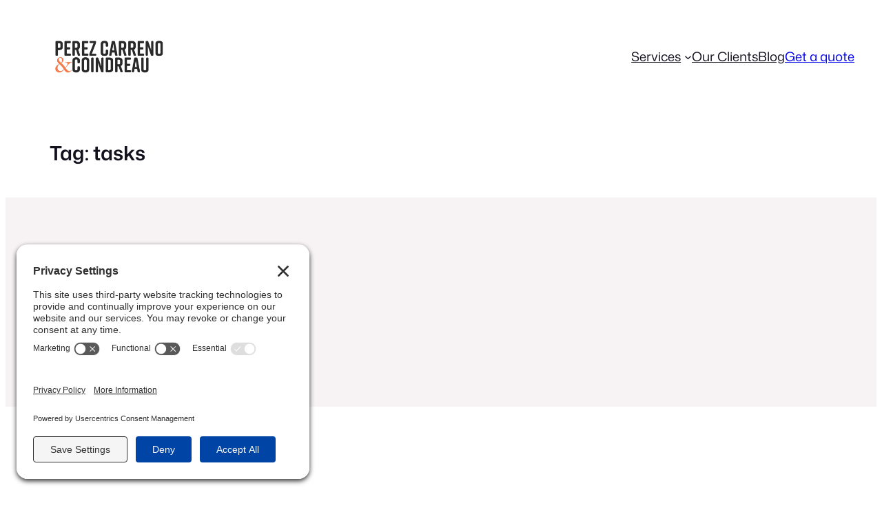

--- FILE ---
content_type: text/html; charset=UTF-8
request_url: https://perezcarreno.com/tag/tasks/
body_size: 16218
content:
<!DOCTYPE html>
<html lang="en-US">
<head>
	<meta charset="UTF-8" />
	<meta name="viewport" content="width=device-width, initial-scale=1" />
<meta name='robots' content='index, follow, max-image-preview:large, max-snippet:-1, max-video-preview:-1' />
	<style>img:is([sizes="auto" i], [sizes^="auto," i]) { contain-intrinsic-size: 3000px 1500px }</style>
	<link rel='preconnect' href='app.usercentrics.eu' >
<link rel='dns-prefetch' href='app.usercentrics.eu'>

<!-- Google Tag Manager for WordPress by gtm4wp.com -->
<script data-cfasync="false" data-pagespeed-no-defer>
	var gtm4wp_datalayer_name = "dataLayer";
	var dataLayer = dataLayer || [];
</script>
<!-- End Google Tag Manager for WordPress by gtm4wp.com -->
	<!-- This site is optimized with the Yoast SEO plugin v26.2 - https://yoast.com/wordpress/plugins/seo/ -->
	<link rel="canonical" href="https://perezcarreno.com/tag/tasks/" />
	<meta property="og:locale" content="en_US" />
	<meta property="og:type" content="article" />
	<meta property="og:title" content="tasks Archives - PerezCarreno &amp; Coindreau" />
	<meta property="og:url" content="https://perezcarreno.com/tag/tasks/" />
	<meta property="og:site_name" content="PerezCarreno &amp; Coindreau" />
	<meta name="twitter:card" content="summary_large_image" />
	<meta name="twitter:site" content="@perezcarreno" />
	<script type="application/ld+json" class="yoast-schema-graph">{"@context":"https://schema.org","@graph":[{"@type":"CollectionPage","@id":"https://perezcarreno.com/tag/tasks/","url":"https://perezcarreno.com/tag/tasks/","name":"tasks Archives - PerezCarreno &amp; Coindreau","isPartOf":{"@id":"https://perezcarreno.com/#website"},"breadcrumb":{"@id":"https://perezcarreno.com/tag/tasks/#breadcrumb"},"inLanguage":"en-US"},{"@type":"BreadcrumbList","@id":"https://perezcarreno.com/tag/tasks/#breadcrumb","itemListElement":[{"@type":"ListItem","position":1,"name":"Home","item":"https://perezcarreno.com/"},{"@type":"ListItem","position":2,"name":"tasks"}]},{"@type":"WebSite","@id":"https://perezcarreno.com/#website","url":"https://perezcarreno.com/","name":"PerezCarreno & Coindreau","description":"AI Strategy for SMBs","publisher":{"@id":"https://perezcarreno.com/#organization"},"potentialAction":[{"@type":"SearchAction","target":{"@type":"EntryPoint","urlTemplate":"https://perezcarreno.com/?s={search_term_string}"},"query-input":{"@type":"PropertyValueSpecification","valueRequired":true,"valueName":"search_term_string"}}],"inLanguage":"en-US"},{"@type":"Organization","@id":"https://perezcarreno.com/#organization","name":"PerezCarreno & Coindreau","url":"https://perezcarreno.com/","logo":{"@type":"ImageObject","inLanguage":"en-US","@id":"https://perezcarreno.com/#/schema/logo/image/","url":"https://perezcarreno.com/wp-content/uploads/2020/03/PerezCarreno-Coindreau-logo-1200.png","contentUrl":"https://perezcarreno.com/wp-content/uploads/2020/03/PerezCarreno-Coindreau-logo-1200.png","width":1200,"height":355,"caption":"PerezCarreno & Coindreau"},"image":{"@id":"https://perezcarreno.com/#/schema/logo/image/"},"sameAs":["https://facebook.com/armandojperezcarreno","https://x.com/perezcarreno","https://www.linkedin.com/in/armandoperezcarreno/"]}]}</script>
	<!-- / Yoast SEO plugin. -->


<title>tasks Archives - PerezCarreno &amp; Coindreau</title>
<link rel='dns-prefetch' href='//player.vimeo.com' />
<link rel="alternate" type="application/rss+xml" title="PerezCarreno &amp; Coindreau &raquo; Feed" href="https://perezcarreno.com/feed/" />
<link rel="alternate" type="application/rss+xml" title="PerezCarreno &amp; Coindreau &raquo; Comments Feed" href="https://perezcarreno.com/comments/feed/" />
<link rel="alternate" type="application/rss+xml" title="PerezCarreno &amp; Coindreau &raquo; tasks Tag Feed" href="https://perezcarreno.com/tag/tasks/feed/" />
<link rel='stylesheet' id='wp-block-image-css' href='https://perezcarreno.com/wp-includes/blocks/image/style.min.css?ver=6.8.3' media='all' />
<style id='ollie-block-core-image-inline-css'>
/* Image
--------------------------------------------- */

.wp-block-image.alignleft {
	margin-bottom: var(--wp--preset--spacing--small);
}

.wp-block-image.alignright {
	margin-bottom: var(--wp--preset--spacing--small);
}

@media only screen and (max-width: 600px) {
	.is-layout-flow .wp-block-image.alignleft,
	.is-layout-flow .wp-block-image.alignright {
		float: none;
		margin-left: auto;
		margin-right: auto;
	}
}

html .is-layout-flex .wp-block-image {
	flex-shrink: 0;
}

.wp-block-image.is-style-rounded img,
.wp-block-image .is-style-rounded img {
	border-radius: 10px;
}

.wp-block-image.is-style-rounded-full img,
.wp-block-image .is-style-rounded-full img {
	border-radius: 1000px;
}

.is-style-media-boxed {
	background-color: var(--wp--preset--color--tertiary);
	padding: var(--wp--preset--spacing--large);
	border-radius: 5px;
}

.is-style-media-boxed img {
	box-shadow:
		1px 2px 2px hsl(233deg 38% 85% / 0.2),
		2px 4px 4px hsl(233deg 38% 85% / 0.2),
		4px 8px 8px hsl(233deg 38% 85% / 0.2),
		8px 16px 16px hsl(233deg 38% 85% / 0.2),
		16px 32px 32px hsl(233deg 38% 85% / 0.2);
}

.is-style-media-boxed figcaption {
	margin-bottom: calc(var(--wp--preset--spacing--small) * -1) !important;
}

.ollie-avatar-row > figure:not(:first-child) {
	margin-left: -10px !important;
}

</style>
<style id='wp-block-navigation-link-inline-css'>
.wp-block-navigation .wp-block-navigation-item__label{overflow-wrap:break-word}.wp-block-navigation .wp-block-navigation-item__description{display:none}.link-ui-tools{border-top:1px solid #f0f0f0;padding:8px}.link-ui-block-inserter{padding-top:8px}.link-ui-block-inserter__back{margin-left:8px;text-transform:uppercase}
</style>
<link rel='stylesheet' id='wp-block-navigation-css' href='https://perezcarreno.com/wp-includes/blocks/navigation/style.min.css?ver=6.8.3' media='all' />
<style id='wp-block-navigation-inline-css'>

		.wp-block-navigation__mobile-menu-content {
			display: none;
			width: 100%;
		}
		.wp-block-navigation__responsive-container:not(.is-menu-open) .wp-block-navigation__mobile-menu-content {
			display: none !important;
		}
		.wp-block-navigation__responsive-container.is-menu-open .wp-block-navigation__mobile-menu-content {
			display: block;
		}
		.wp-block-navigation__responsive-container.is-menu-open .wp-block-navigation__mobile-menu-content ~ * {
			display: none !important;
		}
	
</style>
<link rel='stylesheet' id='ollie-block-core-navigation-css' href='https://perezcarreno.com/wp-content/themes/ollie/assets/styles/core-navigation.css?ver=6.8.3' media='all' />
<style id='wp-block-button-inline-css'>
.wp-block-button__link{align-content:center;box-sizing:border-box;cursor:pointer;display:inline-block;height:100%;text-align:center;word-break:break-word}.wp-block-button__link.aligncenter{text-align:center}.wp-block-button__link.alignright{text-align:right}:where(.wp-block-button__link){border-radius:9999px;box-shadow:none;padding:calc(.667em + 2px) calc(1.333em + 2px);text-decoration:none}.wp-block-button[style*=text-decoration] .wp-block-button__link{text-decoration:inherit}.wp-block-buttons>.wp-block-button.has-custom-width{max-width:none}.wp-block-buttons>.wp-block-button.has-custom-width .wp-block-button__link{width:100%}.wp-block-buttons>.wp-block-button.has-custom-font-size .wp-block-button__link{font-size:inherit}.wp-block-buttons>.wp-block-button.wp-block-button__width-25{width:calc(25% - var(--wp--style--block-gap, .5em)*.75)}.wp-block-buttons>.wp-block-button.wp-block-button__width-50{width:calc(50% - var(--wp--style--block-gap, .5em)*.5)}.wp-block-buttons>.wp-block-button.wp-block-button__width-75{width:calc(75% - var(--wp--style--block-gap, .5em)*.25)}.wp-block-buttons>.wp-block-button.wp-block-button__width-100{flex-basis:100%;width:100%}.wp-block-buttons.is-vertical>.wp-block-button.wp-block-button__width-25{width:25%}.wp-block-buttons.is-vertical>.wp-block-button.wp-block-button__width-50{width:50%}.wp-block-buttons.is-vertical>.wp-block-button.wp-block-button__width-75{width:75%}.wp-block-button.is-style-squared,.wp-block-button__link.wp-block-button.is-style-squared{border-radius:0}.wp-block-button.no-border-radius,.wp-block-button__link.no-border-radius{border-radius:0!important}:root :where(.wp-block-button .wp-block-button__link.is-style-outline),:root :where(.wp-block-button.is-style-outline>.wp-block-button__link){border:2px solid;padding:.667em 1.333em}:root :where(.wp-block-button .wp-block-button__link.is-style-outline:not(.has-text-color)),:root :where(.wp-block-button.is-style-outline>.wp-block-button__link:not(.has-text-color)){color:currentColor}:root :where(.wp-block-button .wp-block-button__link.is-style-outline:not(.has-background)),:root :where(.wp-block-button.is-style-outline>.wp-block-button__link:not(.has-background)){background-color:initial;background-image:none}
</style>
<style id='ollie-block-core-button-inline-css'>
/* Button - Outline Style
--------------------------------------------- */

.wp-block-button.is-style-outline .wp-block-button__link {
	border: none;
	background-color: transparent;
	outline: 2px solid currentColor;
	outline-offset: -3.5px;
}

.wp-block-button.is-style-outline .wp-block-button__link:hover {
	color: var(--wp--preset--color--main) !important;
	outline-color: var(--wp--preset--color--main);
}

</style>
<style id='wp-block-buttons-inline-css'>
.wp-block-buttons{box-sizing:border-box}.wp-block-buttons.is-vertical{flex-direction:column}.wp-block-buttons.is-vertical>.wp-block-button:last-child{margin-bottom:0}.wp-block-buttons>.wp-block-button{display:inline-block;margin:0}.wp-block-buttons.is-content-justification-left{justify-content:flex-start}.wp-block-buttons.is-content-justification-left.is-vertical{align-items:flex-start}.wp-block-buttons.is-content-justification-center{justify-content:center}.wp-block-buttons.is-content-justification-center.is-vertical{align-items:center}.wp-block-buttons.is-content-justification-right{justify-content:flex-end}.wp-block-buttons.is-content-justification-right.is-vertical{align-items:flex-end}.wp-block-buttons.is-content-justification-space-between{justify-content:space-between}.wp-block-buttons.aligncenter{text-align:center}.wp-block-buttons:not(.is-content-justification-space-between,.is-content-justification-right,.is-content-justification-left,.is-content-justification-center) .wp-block-button.aligncenter{margin-left:auto;margin-right:auto;width:100%}.wp-block-buttons[style*=text-decoration] .wp-block-button,.wp-block-buttons[style*=text-decoration] .wp-block-button__link{text-decoration:inherit}.wp-block-buttons.has-custom-font-size .wp-block-button__link{font-size:inherit}.wp-block-buttons .wp-block-button__link{width:100%}.wp-block-button.aligncenter{text-align:center}
</style>
<style id='wp-block-group-inline-css'>
.wp-block-group{box-sizing:border-box}:where(.wp-block-group.wp-block-group-is-layout-constrained){position:relative}
</style>
<style id='ollie-block-core-group-inline-css'>
/* Group
--------------------------------------------- */

.is-style-background-blur {
	-webkit-backdrop-filter: blur(20px);
	backdrop-filter: blur(20px);
}

@media (max-width: 600px) {
	header div.is-style-background-blur {
		backdrop-filter: none;
	}
}

/* Improvements for row group */
@media (max-width: 781px) {
	.ollie-row-stack {
		flex-direction: column;
		align-items: flex-start !important;
	}

	.ollie-row-stack > * {
		flex-basis: 100% !important;
	}

	.ollie-flex-start {
		align-items: flex-start !important;
	}

	.ollie-justify-start {
		justify-content: flex-start !important;
	}
}

.ollie-row-stack > .wp-block-buttons,
.ollie-no-shrink {
	flex-shrink: 0;
}

.wp-block-group.ollie-sticky-top {
	top: calc(20px + var(--wp-admin--admin-bar--position-offset, 0px))
}

/* Helper class to swap order on mobile */
@media (max-width: 781px) {
	.ollie-swap-order {
		flex-direction: column-reverse;
	}
	.ollie-row-reverse {
		flex-direction: row-reverse;
	}
}

</style>
<style id='wp-block-query-title-inline-css'>
.wp-block-query-title{box-sizing:border-box}
</style>
<style id='wp-block-term-description-inline-css'>
:where(.wp-block-term-description){box-sizing:border-box;margin-bottom:var(--wp--style--block-gap);margin-top:var(--wp--style--block-gap)}.wp-block-term-description p{margin-bottom:0;margin-top:0}
</style>
<style id='wp-block-post-template-inline-css'>
.wp-block-post-template{box-sizing:border-box;list-style:none;margin-bottom:0;margin-top:0;max-width:100%;padding:0}.wp-block-post-template.is-flex-container{display:flex;flex-direction:row;flex-wrap:wrap;gap:1.25em}.wp-block-post-template.is-flex-container>li{margin:0;width:100%}@media (min-width:600px){.wp-block-post-template.is-flex-container.is-flex-container.columns-2>li{width:calc(50% - .625em)}.wp-block-post-template.is-flex-container.is-flex-container.columns-3>li{width:calc(33.33333% - .83333em)}.wp-block-post-template.is-flex-container.is-flex-container.columns-4>li{width:calc(25% - .9375em)}.wp-block-post-template.is-flex-container.is-flex-container.columns-5>li{width:calc(20% - 1em)}.wp-block-post-template.is-flex-container.is-flex-container.columns-6>li{width:calc(16.66667% - 1.04167em)}}@media (max-width:600px){.wp-block-post-template-is-layout-grid.wp-block-post-template-is-layout-grid.wp-block-post-template-is-layout-grid.wp-block-post-template-is-layout-grid{grid-template-columns:1fr}}.wp-block-post-template-is-layout-constrained>li>.alignright,.wp-block-post-template-is-layout-flow>li>.alignright{float:right;margin-inline-end:0;margin-inline-start:2em}.wp-block-post-template-is-layout-constrained>li>.alignleft,.wp-block-post-template-is-layout-flow>li>.alignleft{float:left;margin-inline-end:2em;margin-inline-start:0}.wp-block-post-template-is-layout-constrained>li>.aligncenter,.wp-block-post-template-is-layout-flow>li>.aligncenter{margin-inline-end:auto;margin-inline-start:auto}
</style>
<style id='ollie-block-core-post-template-inline-css'>
/* Post Template
--------------------------------------------- */

ul[class*="columns-"].wp-block-post-template .wp-block-post > .wp-block-group {
	height: 100%;
}

/* Hide empty pagination container */
.wp-block-post-template + .wp-block-group:empty {
	display: none;
}

</style>
<style id='wp-block-query-pagination-inline-css'>
.wp-block-query-pagination.is-content-justification-space-between>.wp-block-query-pagination-next:last-of-type{margin-inline-start:auto}.wp-block-query-pagination.is-content-justification-space-between>.wp-block-query-pagination-previous:first-child{margin-inline-end:auto}.wp-block-query-pagination .wp-block-query-pagination-previous-arrow{display:inline-block;margin-right:1ch}.wp-block-query-pagination .wp-block-query-pagination-previous-arrow:not(.is-arrow-chevron){transform:scaleX(1)}.wp-block-query-pagination .wp-block-query-pagination-next-arrow{display:inline-block;margin-left:1ch}.wp-block-query-pagination .wp-block-query-pagination-next-arrow:not(.is-arrow-chevron){transform:scaleX(1)}.wp-block-query-pagination.aligncenter{justify-content:center}
</style>
<style id='wp-block-site-title-inline-css'>
.wp-block-site-title{box-sizing:border-box}.wp-block-site-title :where(a){color:inherit;font-family:inherit;font-size:inherit;font-style:inherit;font-weight:inherit;letter-spacing:inherit;line-height:inherit;text-decoration:inherit}
</style>
<style id='wp-block-paragraph-inline-css'>
.is-small-text{font-size:.875em}.is-regular-text{font-size:1em}.is-large-text{font-size:2.25em}.is-larger-text{font-size:3em}.has-drop-cap:not(:focus):first-letter{float:left;font-size:8.4em;font-style:normal;font-weight:100;line-height:.68;margin:.05em .1em 0 0;text-transform:uppercase}body.rtl .has-drop-cap:not(:focus):first-letter{float:none;margin-left:.1em}p.has-drop-cap.has-background{overflow:hidden}:root :where(p.has-background){padding:1.25em 2.375em}:where(p.has-text-color:not(.has-link-color)) a{color:inherit}p.has-text-align-left[style*="writing-mode:vertical-lr"],p.has-text-align-right[style*="writing-mode:vertical-rl"]{rotate:180deg}
</style>
<link rel='stylesheet' id='wp-block-social-links-css' href='https://perezcarreno.com/wp-includes/blocks/social-links/style.min.css?ver=6.8.3' media='all' />
<style id='wp-block-columns-inline-css'>
.wp-block-columns{align-items:normal!important;box-sizing:border-box;display:flex;flex-wrap:wrap!important}@media (min-width:782px){.wp-block-columns{flex-wrap:nowrap!important}}.wp-block-columns.are-vertically-aligned-top{align-items:flex-start}.wp-block-columns.are-vertically-aligned-center{align-items:center}.wp-block-columns.are-vertically-aligned-bottom{align-items:flex-end}@media (max-width:781px){.wp-block-columns:not(.is-not-stacked-on-mobile)>.wp-block-column{flex-basis:100%!important}}@media (min-width:782px){.wp-block-columns:not(.is-not-stacked-on-mobile)>.wp-block-column{flex-basis:0;flex-grow:1}.wp-block-columns:not(.is-not-stacked-on-mobile)>.wp-block-column[style*=flex-basis]{flex-grow:0}}.wp-block-columns.is-not-stacked-on-mobile{flex-wrap:nowrap!important}.wp-block-columns.is-not-stacked-on-mobile>.wp-block-column{flex-basis:0;flex-grow:1}.wp-block-columns.is-not-stacked-on-mobile>.wp-block-column[style*=flex-basis]{flex-grow:0}:where(.wp-block-columns){margin-bottom:1.75em}:where(.wp-block-columns.has-background){padding:1.25em 2.375em}.wp-block-column{flex-grow:1;min-width:0;overflow-wrap:break-word;word-break:break-word}.wp-block-column.is-vertically-aligned-top{align-self:flex-start}.wp-block-column.is-vertically-aligned-center{align-self:center}.wp-block-column.is-vertically-aligned-bottom{align-self:flex-end}.wp-block-column.is-vertically-aligned-stretch{align-self:stretch}.wp-block-column.is-vertically-aligned-bottom,.wp-block-column.is-vertically-aligned-center,.wp-block-column.is-vertically-aligned-top{width:100%}
</style>
<style id='ollie-block-core-columns-inline-css'>
/* Column
--------------------------------------------- */

.is-style-column-box-shadow {
	box-shadow: 0px 8px 40px -20px rgb(21 14 41 / 12%);
	transition: .4s ease;
}

.is-style-column-box-shadow:hover {
	box-shadow: 0px 12px 60px -20px rgb(21 14 41 / 16%);
}

/* Helper class to swap order on mobile */
@media (max-width: 781px) {
	.ollie-swap-order {
		flex-direction: column-reverse;
	}
	.ollie-row-reverse {
		flex-direction: row-reverse;
	}
}

</style>
<style id='wp-block-library-inline-css'>
:root{--wp-admin-theme-color:#007cba;--wp-admin-theme-color--rgb:0,124,186;--wp-admin-theme-color-darker-10:#006ba1;--wp-admin-theme-color-darker-10--rgb:0,107,161;--wp-admin-theme-color-darker-20:#005a87;--wp-admin-theme-color-darker-20--rgb:0,90,135;--wp-admin-border-width-focus:2px;--wp-block-synced-color:#7a00df;--wp-block-synced-color--rgb:122,0,223;--wp-bound-block-color:var(--wp-block-synced-color)}@media (min-resolution:192dpi){:root{--wp-admin-border-width-focus:1.5px}}.wp-element-button{cursor:pointer}:root{--wp--preset--font-size--normal:16px;--wp--preset--font-size--huge:42px}:root .has-very-light-gray-background-color{background-color:#eee}:root .has-very-dark-gray-background-color{background-color:#313131}:root .has-very-light-gray-color{color:#eee}:root .has-very-dark-gray-color{color:#313131}:root .has-vivid-green-cyan-to-vivid-cyan-blue-gradient-background{background:linear-gradient(135deg,#00d084,#0693e3)}:root .has-purple-crush-gradient-background{background:linear-gradient(135deg,#34e2e4,#4721fb 50%,#ab1dfe)}:root .has-hazy-dawn-gradient-background{background:linear-gradient(135deg,#faaca8,#dad0ec)}:root .has-subdued-olive-gradient-background{background:linear-gradient(135deg,#fafae1,#67a671)}:root .has-atomic-cream-gradient-background{background:linear-gradient(135deg,#fdd79a,#004a59)}:root .has-nightshade-gradient-background{background:linear-gradient(135deg,#330968,#31cdcf)}:root .has-midnight-gradient-background{background:linear-gradient(135deg,#020381,#2874fc)}.has-regular-font-size{font-size:1em}.has-larger-font-size{font-size:2.625em}.has-normal-font-size{font-size:var(--wp--preset--font-size--normal)}.has-huge-font-size{font-size:var(--wp--preset--font-size--huge)}.has-text-align-center{text-align:center}.has-text-align-left{text-align:left}.has-text-align-right{text-align:right}#end-resizable-editor-section{display:none}.aligncenter{clear:both}.items-justified-left{justify-content:flex-start}.items-justified-center{justify-content:center}.items-justified-right{justify-content:flex-end}.items-justified-space-between{justify-content:space-between}.screen-reader-text{border:0;clip-path:inset(50%);height:1px;margin:-1px;overflow:hidden;padding:0;position:absolute;width:1px;word-wrap:normal!important}.screen-reader-text:focus{background-color:#ddd;clip-path:none;color:#444;display:block;font-size:1em;height:auto;left:5px;line-height:normal;padding:15px 23px 14px;text-decoration:none;top:5px;width:auto;z-index:100000}html :where(.has-border-color){border-style:solid}html :where([style*=border-top-color]){border-top-style:solid}html :where([style*=border-right-color]){border-right-style:solid}html :where([style*=border-bottom-color]){border-bottom-style:solid}html :where([style*=border-left-color]){border-left-style:solid}html :where([style*=border-width]){border-style:solid}html :where([style*=border-top-width]){border-top-style:solid}html :where([style*=border-right-width]){border-right-style:solid}html :where([style*=border-bottom-width]){border-bottom-style:solid}html :where([style*=border-left-width]){border-left-style:solid}html :where(img[class*=wp-image-]){height:auto;max-width:100%}:where(figure){margin:0 0 1em}html :where(.is-position-sticky){--wp-admin--admin-bar--position-offset:var(--wp-admin--admin-bar--height,0px)}@media screen and (max-width:600px){html :where(.is-position-sticky){--wp-admin--admin-bar--position-offset:0px}}
</style>
<link rel='stylesheet' id='ollie-extensions-frontend-css' href='https://perezcarreno.com/wp-content/plugins/ollie-pro/inc/extensions/build/style-index.css?ver=9d0a0caf678509758ac9' media='all' />
<style id='global-styles-inline-css'>
:root{--wp--preset--aspect-ratio--square: 1;--wp--preset--aspect-ratio--4-3: 4/3;--wp--preset--aspect-ratio--3-4: 3/4;--wp--preset--aspect-ratio--3-2: 3/2;--wp--preset--aspect-ratio--2-3: 2/3;--wp--preset--aspect-ratio--16-9: 16/9;--wp--preset--aspect-ratio--9-16: 9/16;--wp--preset--color--black: #000000;--wp--preset--color--cyan-bluish-gray: #abb8c3;--wp--preset--color--white: #ffffff;--wp--preset--color--pale-pink: #f78da7;--wp--preset--color--vivid-red: #cf2e2e;--wp--preset--color--luminous-vivid-orange: #ff6900;--wp--preset--color--luminous-vivid-amber: #fcb900;--wp--preset--color--light-green-cyan: #7bdcb5;--wp--preset--color--vivid-green-cyan: #00d084;--wp--preset--color--pale-cyan-blue: #8ed1fc;--wp--preset--color--vivid-cyan-blue: #0693e3;--wp--preset--color--vivid-purple: #9b51e0;--wp--preset--color--primary: #ea4c89;--wp--preset--color--main: #14111f;--wp--preset--color--secondary: #636381;--wp--preset--color--main-accent: #d0ccde;--wp--preset--color--primary-accent: #ebdce3;--wp--preset--color--tertiary: #f7f3f5;--wp--preset--color--base: #fff;--wp--preset--gradient--vivid-cyan-blue-to-vivid-purple: linear-gradient(135deg,rgba(6,147,227,1) 0%,rgb(155,81,224) 100%);--wp--preset--gradient--light-green-cyan-to-vivid-green-cyan: linear-gradient(135deg,rgb(122,220,180) 0%,rgb(0,208,130) 100%);--wp--preset--gradient--luminous-vivid-amber-to-luminous-vivid-orange: linear-gradient(135deg,rgba(252,185,0,1) 0%,rgba(255,105,0,1) 100%);--wp--preset--gradient--luminous-vivid-orange-to-vivid-red: linear-gradient(135deg,rgba(255,105,0,1) 0%,rgb(207,46,46) 100%);--wp--preset--gradient--very-light-gray-to-cyan-bluish-gray: linear-gradient(135deg,rgb(238,238,238) 0%,rgb(169,184,195) 100%);--wp--preset--gradient--cool-to-warm-spectrum: linear-gradient(135deg,rgb(74,234,220) 0%,rgb(151,120,209) 20%,rgb(207,42,186) 40%,rgb(238,44,130) 60%,rgb(251,105,98) 80%,rgb(254,248,76) 100%);--wp--preset--gradient--blush-light-purple: linear-gradient(135deg,rgb(255,206,236) 0%,rgb(152,150,240) 100%);--wp--preset--gradient--blush-bordeaux: linear-gradient(135deg,rgb(254,205,165) 0%,rgb(254,45,45) 50%,rgb(107,0,62) 100%);--wp--preset--gradient--luminous-dusk: linear-gradient(135deg,rgb(255,203,112) 0%,rgb(199,81,192) 50%,rgb(65,88,208) 100%);--wp--preset--gradient--pale-ocean: linear-gradient(135deg,rgb(255,245,203) 0%,rgb(182,227,212) 50%,rgb(51,167,181) 100%);--wp--preset--gradient--electric-grass: linear-gradient(135deg,rgb(202,248,128) 0%,rgb(113,206,126) 100%);--wp--preset--gradient--midnight: linear-gradient(135deg,rgb(2,3,129) 0%,rgb(40,116,252) 100%);--wp--preset--gradient--purple: linear-gradient(135deg, #4D34FA, #ad34fa);--wp--preset--gradient--blue: linear-gradient(135deg, #0057FF, #31B5FF);--wp--preset--gradient--pink: linear-gradient(135deg, #FF007A, #FF81BD);--wp--preset--gradient--black: linear-gradient(135deg, #14111E, #4B4462);--wp--preset--gradient--heat: linear-gradient(135deg, #F32758, #FFC581);--wp--preset--font-size--small: clamp(.9rem, 0.9rem + ((1vw - 0.2rem) * 0.34), 1.1rem);--wp--preset--font-size--medium: clamp(1.5rem, 1.5rem + ((1vw - 0.2rem) * 0.511), 1.8rem);--wp--preset--font-size--large: clamp(2.25rem, 2.25rem + ((1vw - 0.2rem) * 0.766), 2.7rem);--wp--preset--font-size--x-large: clamp(3.38rem, 3.38rem + ((1vw - 0.2rem) * 1.055), 4rem);--wp--preset--font-size--x-small: clamp(0.83rem, 0.83rem + ((1vw - 0.2rem) * 0.204), .95rem);--wp--preset--font-size--base: clamp(1rem, 1rem + ((1vw - 0.2rem) * 0.281), 1.165rem);--wp--preset--font-size--xx-large: clamp(4rem, 4rem + ((1vw - 0.2rem) * 1.702), 5rem);--wp--preset--font-family--primary: Mona Sans, sans-serif;--wp--preset--font-family--expanded: Mona Sans Expanded, sans-serif;--wp--preset--font-family--condensed: Mona Sans Condensed, sans-serif;--wp--preset--font-family--narrow: Mona Sans Narrow, sans-serif;--wp--preset--font-family--monospace: monospace;--wp--preset--spacing--20: 0.44rem;--wp--preset--spacing--30: 0.67rem;--wp--preset--spacing--40: 1rem;--wp--preset--spacing--50: 1.5rem;--wp--preset--spacing--60: 2.25rem;--wp--preset--spacing--70: 3.38rem;--wp--preset--spacing--80: 5.06rem;--wp--preset--spacing--small: clamp(.5rem, 2.5vw, 1rem);--wp--preset--spacing--medium: clamp(1.5rem, 4vw, 2rem);--wp--preset--spacing--large: clamp(2rem, 5vw, 3rem);--wp--preset--spacing--x-large: clamp(3rem, 7vw, 5rem);--wp--preset--spacing--xx-large: clamp(4rem, 9vw, 7rem);--wp--preset--spacing--xxx-large: clamp(5rem, 12vw, 9rem);--wp--preset--spacing--xxxx-large: clamp(6rem, 14vw, 13rem);--wp--preset--shadow--natural: 6px 6px 9px rgba(0, 0, 0, 0.2);--wp--preset--shadow--deep: 12px 12px 50px rgba(0, 0, 0, 0.4);--wp--preset--shadow--sharp: 6px 6px 0px rgba(0, 0, 0, 0.2);--wp--preset--shadow--outlined: 6px 6px 0px -3px rgba(255, 255, 255, 1), 6px 6px rgba(0, 0, 0, 1);--wp--preset--shadow--crisp: 6px 6px 0px rgba(0, 0, 0, 1);--wp--preset--shadow--extra-large-dark: 0px 536px 150px 0px rgba(20, 17, 31, 0.00), 0px 343px 137px 0px rgba(20, 17, 31, 0.01), 0px 193px 116px 0px rgba(20, 17, 31, 0.05), 0px 86px 86px 0px rgba(20, 17, 31, 0.09), 0px 21px 47px 0px rgba(20, 17, 31, 0.10);--wp--preset--shadow--large-dark: 0px 219px 61px 0px rgba(20, 17, 31, 0.00), 0px 140px 56px 0px rgba(20, 17, 31, 0.01), 0px 79px 47px 0px rgba(20, 17, 31, 0.05), 0px 35px 35px 0px rgba(20, 17, 31, 0.09), 0px 9px 19px 0px rgba(20, 17, 31, 0.10);--wp--preset--shadow--medium-dark: 0px 66px 18px 0px rgba(20, 17, 31, 0.00), 0px 42px 17px 0px rgba(20, 17, 31, 0.01), 0px 24px 14px 0px rgba(20, 17, 31, 0.05), 0px 10px 10px 0px rgba(20, 17, 31, 0.09), 0px 3px 6px 0px rgba(20, 17, 31, 0.10);--wp--preset--shadow--small-dark: 0px 16px 4px 0px rgba(20, 17, 31, 0.00), 0px 10px 4px 0px rgba(20, 17, 31, 0.01), 0px 6px 3px 0px rgba(20, 17, 31, 0.05), 0px 3px 3px 0px rgba(20, 17, 31, 0.09), 0px 1px 1px 0px rgba(20, 17, 31, 0.10);--wp--preset--shadow--extra-large-light: 0px 536px 150px 0px rgba(20, 17, 31, 0.00), 0px 343px 137px 0px rgba(20, 17, 31, 0.01), 0px 193px 116px 0px rgba(20, 17, 31, 0.03), 0px 86px 86px 0px rgba(20, 17, 31, 0.04), 0px 21px 47px 0px rgba(20, 17, 31, 0.05);--wp--preset--shadow--large-light: 0px 219px 61px 0px rgba(20, 17, 31, 0.00), 0px 140px 56px 0px rgba(20, 17, 31, 0.01), 0px 79px 47px 0px rgba(20, 17, 31, 0.03), 0px 35px 35px 0px rgba(20, 17, 31, 0.04), 0px 9px 19px 0px rgba(20, 17, 31, 0.05);--wp--preset--shadow--medium-light: 0px 69px 19px 0px rgba(20, 17, 31, 0.00), 0px 44px 18px 0px rgba(20, 17, 31, 0.01), 0px 25px 15px 0px rgba(20, 17, 31, 0.03), 0px 11px 11px 0px rgba(20, 17, 31, 0.04), 0px 3px 6px 0px rgba(20, 17, 31, 0.05);--wp--preset--shadow--small-light: 0px 16px 5px 0px rgba(20, 17, 31, 0.00), 0px 10px 4px 0px rgba(20, 17, 31, 0.00), 0px 6px 4px 0px rgba(20, 17, 31, 0.02), 0px 3px 3px 0px rgba(20, 17, 31, 0.03), 0px 1px 1px 0px rgba(20, 17, 31, 0.03);--wp--custom--font-weight--thin: 100;--wp--custom--font-weight--extra-light: 200;--wp--custom--font-weight--light: 300;--wp--custom--font-weight--regular: 425;--wp--custom--font-weight--medium: 500;--wp--custom--font-weight--semi-bold: 600;--wp--custom--font-weight--bold: 700;--wp--custom--font-weight--extra-bold: 800;--wp--custom--font-weight--black: 900;--wp--custom--line-height--none: 1;--wp--custom--line-height--tight: 1.1;--wp--custom--line-height--snug: 1.2;--wp--custom--line-height--body: 1.5;--wp--custom--line-height--relaxed: 1.625;--wp--custom--line-height--loose: 2;}:root { --wp--style--global--content-size: 740px;--wp--style--global--wide-size: 1260px; }:where(body) { margin: 0; }.wp-site-blocks { padding-top: var(--wp--style--root--padding-top); padding-bottom: var(--wp--style--root--padding-bottom); }.has-global-padding { padding-right: var(--wp--style--root--padding-right); padding-left: var(--wp--style--root--padding-left); }.has-global-padding > .alignfull { margin-right: calc(var(--wp--style--root--padding-right) * -1); margin-left: calc(var(--wp--style--root--padding-left) * -1); }.has-global-padding :where(:not(.alignfull.is-layout-flow) > .has-global-padding:not(.wp-block-block, .alignfull)) { padding-right: 0; padding-left: 0; }.has-global-padding :where(:not(.alignfull.is-layout-flow) > .has-global-padding:not(.wp-block-block, .alignfull)) > .alignfull { margin-left: 0; margin-right: 0; }.wp-site-blocks > .alignleft { float: left; margin-right: 2em; }.wp-site-blocks > .alignright { float: right; margin-left: 2em; }.wp-site-blocks > .aligncenter { justify-content: center; margin-left: auto; margin-right: auto; }:where(.wp-site-blocks) > * { margin-block-start: var(--wp--preset--spacing--medium); margin-block-end: 0; }:where(.wp-site-blocks) > :first-child { margin-block-start: 0; }:where(.wp-site-blocks) > :last-child { margin-block-end: 0; }:root { --wp--style--block-gap: var(--wp--preset--spacing--medium); }:root :where(.is-layout-flow) > :first-child{margin-block-start: 0;}:root :where(.is-layout-flow) > :last-child{margin-block-end: 0;}:root :where(.is-layout-flow) > *{margin-block-start: var(--wp--preset--spacing--medium);margin-block-end: 0;}:root :where(.is-layout-constrained) > :first-child{margin-block-start: 0;}:root :where(.is-layout-constrained) > :last-child{margin-block-end: 0;}:root :where(.is-layout-constrained) > *{margin-block-start: var(--wp--preset--spacing--medium);margin-block-end: 0;}:root :where(.is-layout-flex){gap: var(--wp--preset--spacing--medium);}:root :where(.is-layout-grid){gap: var(--wp--preset--spacing--medium);}.is-layout-flow > .alignleft{float: left;margin-inline-start: 0;margin-inline-end: 2em;}.is-layout-flow > .alignright{float: right;margin-inline-start: 2em;margin-inline-end: 0;}.is-layout-flow > .aligncenter{margin-left: auto !important;margin-right: auto !important;}.is-layout-constrained > .alignleft{float: left;margin-inline-start: 0;margin-inline-end: 2em;}.is-layout-constrained > .alignright{float: right;margin-inline-start: 2em;margin-inline-end: 0;}.is-layout-constrained > .aligncenter{margin-left: auto !important;margin-right: auto !important;}.is-layout-constrained > :where(:not(.alignleft):not(.alignright):not(.alignfull)){max-width: var(--wp--style--global--content-size);margin-left: auto !important;margin-right: auto !important;}.is-layout-constrained > .alignwide{max-width: var(--wp--style--global--wide-size);}body .is-layout-flex{display: flex;}.is-layout-flex{flex-wrap: wrap;align-items: center;}.is-layout-flex > :is(*, div){margin: 0;}body .is-layout-grid{display: grid;}.is-layout-grid > :is(*, div){margin: 0;}body{background-color: var(--wp--preset--color--base);color: var(--wp--preset--color--main);font-family: var(--wp--preset--font-family--primary);font-size: var(--wp--preset--font-size--base);font-style: normal;font-weight: 400;line-height: var(--wp--custom--line-height--body);--wp--style--root--padding-top: 0;--wp--style--root--padding-right: var(--wp--preset--spacing--medium);--wp--style--root--padding-bottom: 0;--wp--style--root--padding-left: var(--wp--preset--spacing--medium);}a:where(:not(.wp-element-button)){color: var(--wp--preset--color--main);text-decoration: underline;}h1, h2, h3, h4, h5, h6{font-family: var(--wp--preset--font-family--primary);font-style: normal;font-weight: 600;line-height: var(--wp--custom--line-height--body);}h1{font-size: var(--wp--preset--font-size--x-large);font-style: normal;font-weight: 900;line-height: var(--wp--custom--line-height--snug);}h2{font-size: var(--wp--preset--font-size--x-large);font-style: normal;font-weight: 900;line-height: var(--wp--custom--line-height--snug);}h3{font-size: var(--wp--preset--font-size--medium);}h4{font-size: var(--wp--preset--font-size--base);}h5{font-size: var(--wp--preset--font-size--small);}h6{font-size: var(--wp--preset--font-size--x-small);}:root :where(.wp-element-button, .wp-block-button__link){background-color: var(--wp--preset--color--main);border-radius: 5px;border-width: 0;color: var(--wp--preset--color--base);font-family: inherit;font-size: var(--wp--preset--font-size--small);font-weight: 500;line-height: inherit;padding-top: .6em;padding-right: 1em;padding-bottom: .6em;padding-left: 1em;text-decoration: none;}:root :where(.wp-element-button:hover, .wp-block-button__link:hover){background-color: var(--wp--preset--color--main);color: var(--wp--preset--color--base);text-decoration: underline;}.has-black-color{color: var(--wp--preset--color--black) !important;}.has-cyan-bluish-gray-color{color: var(--wp--preset--color--cyan-bluish-gray) !important;}.has-white-color{color: var(--wp--preset--color--white) !important;}.has-pale-pink-color{color: var(--wp--preset--color--pale-pink) !important;}.has-vivid-red-color{color: var(--wp--preset--color--vivid-red) !important;}.has-luminous-vivid-orange-color{color: var(--wp--preset--color--luminous-vivid-orange) !important;}.has-luminous-vivid-amber-color{color: var(--wp--preset--color--luminous-vivid-amber) !important;}.has-light-green-cyan-color{color: var(--wp--preset--color--light-green-cyan) !important;}.has-vivid-green-cyan-color{color: var(--wp--preset--color--vivid-green-cyan) !important;}.has-pale-cyan-blue-color{color: var(--wp--preset--color--pale-cyan-blue) !important;}.has-vivid-cyan-blue-color{color: var(--wp--preset--color--vivid-cyan-blue) !important;}.has-vivid-purple-color{color: var(--wp--preset--color--vivid-purple) !important;}.has-primary-color{color: var(--wp--preset--color--primary) !important;}.has-main-color{color: var(--wp--preset--color--main) !important;}.has-secondary-color{color: var(--wp--preset--color--secondary) !important;}.has-main-accent-color{color: var(--wp--preset--color--main-accent) !important;}.has-primary-accent-color{color: var(--wp--preset--color--primary-accent) !important;}.has-tertiary-color{color: var(--wp--preset--color--tertiary) !important;}.has-base-color{color: var(--wp--preset--color--base) !important;}.has-black-background-color{background-color: var(--wp--preset--color--black) !important;}.has-cyan-bluish-gray-background-color{background-color: var(--wp--preset--color--cyan-bluish-gray) !important;}.has-white-background-color{background-color: var(--wp--preset--color--white) !important;}.has-pale-pink-background-color{background-color: var(--wp--preset--color--pale-pink) !important;}.has-vivid-red-background-color{background-color: var(--wp--preset--color--vivid-red) !important;}.has-luminous-vivid-orange-background-color{background-color: var(--wp--preset--color--luminous-vivid-orange) !important;}.has-luminous-vivid-amber-background-color{background-color: var(--wp--preset--color--luminous-vivid-amber) !important;}.has-light-green-cyan-background-color{background-color: var(--wp--preset--color--light-green-cyan) !important;}.has-vivid-green-cyan-background-color{background-color: var(--wp--preset--color--vivid-green-cyan) !important;}.has-pale-cyan-blue-background-color{background-color: var(--wp--preset--color--pale-cyan-blue) !important;}.has-vivid-cyan-blue-background-color{background-color: var(--wp--preset--color--vivid-cyan-blue) !important;}.has-vivid-purple-background-color{background-color: var(--wp--preset--color--vivid-purple) !important;}.has-primary-background-color{background-color: var(--wp--preset--color--primary) !important;}.has-main-background-color{background-color: var(--wp--preset--color--main) !important;}.has-secondary-background-color{background-color: var(--wp--preset--color--secondary) !important;}.has-main-accent-background-color{background-color: var(--wp--preset--color--main-accent) !important;}.has-primary-accent-background-color{background-color: var(--wp--preset--color--primary-accent) !important;}.has-tertiary-background-color{background-color: var(--wp--preset--color--tertiary) !important;}.has-base-background-color{background-color: var(--wp--preset--color--base) !important;}.has-black-border-color{border-color: var(--wp--preset--color--black) !important;}.has-cyan-bluish-gray-border-color{border-color: var(--wp--preset--color--cyan-bluish-gray) !important;}.has-white-border-color{border-color: var(--wp--preset--color--white) !important;}.has-pale-pink-border-color{border-color: var(--wp--preset--color--pale-pink) !important;}.has-vivid-red-border-color{border-color: var(--wp--preset--color--vivid-red) !important;}.has-luminous-vivid-orange-border-color{border-color: var(--wp--preset--color--luminous-vivid-orange) !important;}.has-luminous-vivid-amber-border-color{border-color: var(--wp--preset--color--luminous-vivid-amber) !important;}.has-light-green-cyan-border-color{border-color: var(--wp--preset--color--light-green-cyan) !important;}.has-vivid-green-cyan-border-color{border-color: var(--wp--preset--color--vivid-green-cyan) !important;}.has-pale-cyan-blue-border-color{border-color: var(--wp--preset--color--pale-cyan-blue) !important;}.has-vivid-cyan-blue-border-color{border-color: var(--wp--preset--color--vivid-cyan-blue) !important;}.has-vivid-purple-border-color{border-color: var(--wp--preset--color--vivid-purple) !important;}.has-primary-border-color{border-color: var(--wp--preset--color--primary) !important;}.has-main-border-color{border-color: var(--wp--preset--color--main) !important;}.has-secondary-border-color{border-color: var(--wp--preset--color--secondary) !important;}.has-main-accent-border-color{border-color: var(--wp--preset--color--main-accent) !important;}.has-primary-accent-border-color{border-color: var(--wp--preset--color--primary-accent) !important;}.has-tertiary-border-color{border-color: var(--wp--preset--color--tertiary) !important;}.has-base-border-color{border-color: var(--wp--preset--color--base) !important;}.has-vivid-cyan-blue-to-vivid-purple-gradient-background{background: var(--wp--preset--gradient--vivid-cyan-blue-to-vivid-purple) !important;}.has-light-green-cyan-to-vivid-green-cyan-gradient-background{background: var(--wp--preset--gradient--light-green-cyan-to-vivid-green-cyan) !important;}.has-luminous-vivid-amber-to-luminous-vivid-orange-gradient-background{background: var(--wp--preset--gradient--luminous-vivid-amber-to-luminous-vivid-orange) !important;}.has-luminous-vivid-orange-to-vivid-red-gradient-background{background: var(--wp--preset--gradient--luminous-vivid-orange-to-vivid-red) !important;}.has-very-light-gray-to-cyan-bluish-gray-gradient-background{background: var(--wp--preset--gradient--very-light-gray-to-cyan-bluish-gray) !important;}.has-cool-to-warm-spectrum-gradient-background{background: var(--wp--preset--gradient--cool-to-warm-spectrum) !important;}.has-blush-light-purple-gradient-background{background: var(--wp--preset--gradient--blush-light-purple) !important;}.has-blush-bordeaux-gradient-background{background: var(--wp--preset--gradient--blush-bordeaux) !important;}.has-luminous-dusk-gradient-background{background: var(--wp--preset--gradient--luminous-dusk) !important;}.has-pale-ocean-gradient-background{background: var(--wp--preset--gradient--pale-ocean) !important;}.has-electric-grass-gradient-background{background: var(--wp--preset--gradient--electric-grass) !important;}.has-midnight-gradient-background{background: var(--wp--preset--gradient--midnight) !important;}.has-purple-gradient-background{background: var(--wp--preset--gradient--purple) !important;}.has-blue-gradient-background{background: var(--wp--preset--gradient--blue) !important;}.has-pink-gradient-background{background: var(--wp--preset--gradient--pink) !important;}.has-black-gradient-background{background: var(--wp--preset--gradient--black) !important;}.has-heat-gradient-background{background: var(--wp--preset--gradient--heat) !important;}.has-small-font-size{font-size: var(--wp--preset--font-size--small) !important;}.has-medium-font-size{font-size: var(--wp--preset--font-size--medium) !important;}.has-large-font-size{font-size: var(--wp--preset--font-size--large) !important;}.has-x-large-font-size{font-size: var(--wp--preset--font-size--x-large) !important;}.has-x-small-font-size{font-size: var(--wp--preset--font-size--x-small) !important;}.has-base-font-size{font-size: var(--wp--preset--font-size--base) !important;}.has-xx-large-font-size{font-size: var(--wp--preset--font-size--xx-large) !important;}.has-primary-font-family{font-family: var(--wp--preset--font-family--primary) !important;}.has-expanded-font-family{font-family: var(--wp--preset--font-family--expanded) !important;}.has-condensed-font-family{font-family: var(--wp--preset--font-family--condensed) !important;}.has-narrow-font-family{font-family: var(--wp--preset--font-family--narrow) !important;}.has-monospace-font-family{font-family: var(--wp--preset--font-family--monospace) !important;}h1.calendar-name {
font-size:26px;
}

#calendar-details #logo {
display: none;
}

.groundhogg-calendar .form-fields .gh-form-row:nth-of-type(5) { display: none!important; }

@media (max-width: 767px) {
.min-height {
min-height: unset!important;
}
}
:root :where(.wp-block-post-template h2){font-size: var(--wp--preset--font-size--medium);}
:root :where(.wp-block-navigation){font-weight: 500;}
:root :where(.wp-block-navigation a:where(:not(.wp-element-button)):hover){text-decoration: underline;}
:root :where(p.has-background ){padding: var(--wp--preset--spacing--small)}
:root :where(.wp-block-query-pagination a:where(:not(.wp-element-button))){background-color: var(--wp--preset--color--base);border-radius: 5px;border-width: 0;font-size: var(--wp--preset--font-size--small);font-weight: 500;padding-top: .5em;padding-right: 1em;padding-bottom: .5em;padding-left: 1em;text-decoration: none;}
:root :where(.wp-block-query-pagination a:where(:not(.wp-element-button)):hover){text-decoration: underline;}
:root :where(.wp-block-site-title){font-size: var(--wp--preset--font-size--base);font-weight: 600;letter-spacing: 0;line-height: var(--wp--custom--line-height--none);}
:root :where(.wp-block-site-title a:where(:not(.wp-element-button))){text-decoration: none;}
:root :where(.wp-block-template-part){margin-top: 0px !important;}
</style>
<style id='core-block-supports-inline-css'>
.wp-container-core-buttons-is-layout-28c8f699{gap:var(--wp--preset--spacing--small);}.wp-container-core-group-is-layout-6c531013{flex-wrap:nowrap;}.wp-container-core-group-is-layout-b2891da8{justify-content:space-between;}.wp-container-core-group-is-layout-330c3bfa > .alignfull{margin-right:calc(var(--wp--preset--spacing--medium) * -1);margin-left:calc(var(--wp--preset--spacing--medium) * -1);}.wp-container-core-group-is-layout-a467862a > :where(:not(.alignleft):not(.alignright):not(.alignfull)){max-width:740px;margin-left:0 !important;margin-right:auto !important;}.wp-container-core-group-is-layout-a467862a > .alignwide{max-width:740px;}.wp-container-core-group-is-layout-a467862a .alignfull{max-width:none;}.wp-container-core-group-is-layout-a467862a > *{margin-block-start:0;margin-block-end:0;}.wp-container-core-group-is-layout-a467862a > * + *{margin-block-start:var(--wp--preset--spacing--medium);margin-block-end:0;}.wp-container-core-group-is-layout-fccada26 > .alignfull{margin-right:calc(var(--wp--preset--spacing--medium) * -1);margin-left:calc(var(--wp--preset--spacing--medium) * -1);}.wp-elements-c091a693394787c642d58eeae274bb32 a:where(:not(.wp-element-button)){color:var(--wp--preset--color--main);}.wp-elements-f89e54a87e09ad25ba6ef7404bf88732 a:where(:not(.wp-element-button)){color:var(--wp--preset--color--main);}.wp-container-core-social-links-is-layout-d893daad{gap:var(--wp--preset--spacing--small) var(--wp--preset--spacing--small);justify-content:flex-start;}.wp-container-core-group-is-layout-f5f3bcb8 > *{margin-block-start:0;margin-block-end:0;}.wp-container-core-group-is-layout-f5f3bcb8 > * + *{margin-block-start:var(--wp--preset--spacing--small);margin-block-end:0;}.wp-container-core-columns-is-layout-28f84493{flex-wrap:nowrap;}.wp-container-core-columns-is-layout-010e51cd{flex-wrap:nowrap;gap:var(--wp--preset--spacing--x-large) var(--wp--preset--spacing--x-large);}.wp-elements-742d733fae9256a71c537a9bedb5a7d1 a:where(:not(.wp-element-button)){color:var(--wp--preset--color--secondary);}.wp-container-core-group-is-layout-289c189c{gap:var(--wp--preset--spacing--small);justify-content:space-between;}.wp-container-core-group-is-layout-d3460c8d > .alignfull{margin-right:calc(var(--wp--preset--spacing--medium) * -1);margin-left:calc(var(--wp--preset--spacing--medium) * -1);}.wp-container-core-group-is-layout-d3460c8d > *{margin-block-start:0;margin-block-end:0;}.wp-container-core-group-is-layout-d3460c8d > * + *{margin-block-start:var(--wp--preset--spacing--large);margin-block-end:0;}
</style>
<style id='wp-block-template-skip-link-inline-css'>

		.skip-link.screen-reader-text {
			border: 0;
			clip-path: inset(50%);
			height: 1px;
			margin: -1px;
			overflow: hidden;
			padding: 0;
			position: absolute !important;
			width: 1px;
			word-wrap: normal !important;
		}

		.skip-link.screen-reader-text:focus {
			background-color: #eee;
			clip-path: none;
			color: #444;
			display: block;
			font-size: 1em;
			height: auto;
			left: 5px;
			line-height: normal;
			padding: 15px 23px 14px;
			text-decoration: none;
			top: 5px;
			width: auto;
			z-index: 100000;
		}
</style>
<link rel='stylesheet' id='ollie-css' href='https://perezcarreno.com/wp-content/themes/ollie/style.css?ver=1.5.3' media='all' />
<style id='block-visibility-screen-size-styles-inline-css'>
/* Large screens (desktops, 992px and up) */
@media ( min-width: 992px ) {
	.block-visibility-hide-large-screen {
		display: none !important;
	}
}

/* Medium screens (tablets, between 768px and 992px) */
@media ( min-width: 768px ) and ( max-width: 991.98px ) {
	.block-visibility-hide-medium-screen {
		display: none !important;
	}
}

/* Small screens (mobile devices, less than 768px) */
@media ( max-width: 767.98px ) {
	.block-visibility-hide-small-screen {
		display: none !important;
	}
}
</style>
<!-- Twitter conversion tracking base code -->
<script>
!function(e,t,n,s,u,a){e.twq||(s=e.twq=function(){s.exe?s.exe.apply(s,arguments):s.queue.push(arguments);
},s.version='1.1',s.queue=[],u=t.createElement(n),u.async=!0,u.src='https://static.ads-twitter.com/uwt.js',
a=t.getElementsByTagName(n)[0],a.parentNode.insertBefore(u,a))}(window,document,'script');
twq('config','ouxek');
</script>
<!-- End Twitter conversion tracking base code -->    <link rel="preconnect" href="//privacy-proxy.usercentrics.eu">
    <link rel="preload" href="//privacy-proxy.usercentrics.eu/latest/uc-block.bundle.js" as="script">
    <script type="application/javascript" src="https://privacy-proxy.usercentrics.eu/latest/uc-block.bundle.js" defer></script>
    <script id="usercentrics-cmp" src="https://app.usercentrics.eu/browser-ui/latest/loader.js" data-settings-id="gItz8iymZ-5TpR" async></script>
    <script>function initApollo(){var n=Math.random().toString(36).substring(7),o=document.createElement("script");
o.src="https://assets.apollo.io/micro/website-tracker/tracker.iife.js?nocache="+n,o.async=!0,o.defer=!0,
o.onload=function(){window.trackingFunctions.onLoad({appId:"67d51fa2e4dd86001149a199"})},
document.head.appendChild(o)}initApollo();</script>
    
<!-- Google Tag Manager for WordPress by gtm4wp.com -->
<!-- GTM Container placement set to footer -->
<script data-cfasync="false" data-pagespeed-no-defer>
	var dataLayer_content = {"visitorLoginState":"logged-out","pageTitle":"tasks Archives - PerezCarreno &amp; Coindreau","pagePostType":false,"pagePostType2":"tag-","browserName":"","browserVersion":"","browserEngineName":"","browserEngineVersion":""};
	dataLayer.push( dataLayer_content );
</script>
<script data-cfasync="false" data-pagespeed-no-defer>
(function(w,d,s,l,i){w[l]=w[l]||[];w[l].push({'gtm.start':
new Date().getTime(),event:'gtm.js'});var f=d.getElementsByTagName(s)[0],
j=d.createElement(s),dl=l!='dataLayer'?'&l='+l:'';j.async=true;j.src=
'//www.googletagmanager.com/gtm.js?id='+i+dl;f.parentNode.insertBefore(j,f);
})(window,document,'script','dataLayer','GTM-54W4BZ');
</script>
<!-- End Google Tag Manager for WordPress by gtm4wp.com --><style>.blog .wp-block-post-template .wp-block-post:last-child .entry-content + .wp-block-separator, .archive .wp-block-post-template .wp-block-post:last-child .entry-content + .wp-block-separator, .blog .wp-block-post-template .wp-block-post:last-child .entry-content + .wp-block-separator, .search .wp-block-post-template .wp-block-post:last-child .wp-block-post-excerpt + .wp-block-separator { display: none; }</style><script type="importmap" id="wp-importmap">
{"imports":{"@wordpress\/interactivity":"https:\/\/perezcarreno.com\/wp-includes\/js\/dist\/script-modules\/interactivity\/index.min.js?ver=55aebb6e0a16726baffb"}}
</script>
<script type="module" src="https://perezcarreno.com/wp-includes/js/dist/script-modules/block-library/navigation/view.min.js?ver=61572d447d60c0aa5240" id="@wordpress/block-library/navigation/view-js-module"></script>
<link rel="modulepreload" href="https://perezcarreno.com/wp-includes/js/dist/script-modules/interactivity/index.min.js?ver=55aebb6e0a16726baffb" id="@wordpress/interactivity-js-modulepreload"><style class='wp-fonts-local'>
@font-face{font-family:"Mona Sans";font-style:normal;font-weight:300 900;font-display:block;src:url('https://perezcarreno.com/wp-content/themes/ollie/assets/fonts/mona-sans/Mona-Sans.woff2') format('woff2');font-stretch:75% 125%;}
@font-face{font-family:"Mona Sans Expanded";font-style:normal;font-weight:300 900;font-display:block;src:url('https://perezcarreno.com/wp-content/themes/ollie/assets/fonts/mona-sans/Mona-Sans.woff2') format('woff2');font-stretch:125%;}
@font-face{font-family:"Mona Sans Condensed";font-style:normal;font-weight:300 900;font-display:block;src:url('https://perezcarreno.com/wp-content/themes/ollie/assets/fonts/mona-sans/Mona-Sans.woff2') format('woff2');font-stretch:94%;}
@font-face{font-family:"Mona Sans Narrow";font-style:normal;font-weight:300 900;font-display:block;src:url('https://perezcarreno.com/wp-content/themes/ollie/assets/fonts/mona-sans/Mona-Sans.woff2') format('woff2');font-stretch:75%;}
</style>
<noscript><style>.perfmatters-lazy[data-src]{display:none !important;}</style></noscript><style>.perfmatters-lazy-youtube{position:relative;width:100%;max-width:100%;height:0;padding-bottom:56.23%;overflow:hidden}.perfmatters-lazy-youtube img{position:absolute;top:0;right:0;bottom:0;left:0;display:block;width:100%;max-width:100%;height:auto;margin:auto;border:none;cursor:pointer;transition:.5s all;-webkit-transition:.5s all;-moz-transition:.5s all}.perfmatters-lazy-youtube img:hover{-webkit-filter:brightness(75%)}.perfmatters-lazy-youtube .play{position:absolute;top:50%;left:50%;right:auto;width:68px;height:48px;margin-left:-34px;margin-top:-24px;background:url(https://perezcarreno.com/wp-content/plugins/perfmatters/img/youtube.svg) no-repeat;background-position:center;background-size:cover;pointer-events:none;filter:grayscale(1)}.perfmatters-lazy-youtube:hover .play{filter:grayscale(0)}.perfmatters-lazy-youtube iframe{position:absolute;top:0;left:0;width:100%;height:100%;z-index:99}.wp-has-aspect-ratio .wp-block-embed__wrapper{position:relative;}.wp-has-aspect-ratio .perfmatters-lazy-youtube{position:absolute;top:0;right:0;bottom:0;left:0;width:100%;height:100%;padding-bottom:0}</style></head>

<body class="archive tag tag-tasks tag-146 wp-custom-logo wp-embed-responsive wp-theme-ollie">
<script type="text/javascript">
_linkedin_partner_id = "6676706";
window._linkedin_data_partner_ids = window._linkedin_data_partner_ids || [];
window._linkedin_data_partner_ids.push(_linkedin_partner_id);
</script><script type="text/javascript">
(function(l) {
if (!l){window.lintrk = function(a,b){window.lintrk.q.push([a,b])};
window.lintrk.q=[]}
var s = document.getElementsByTagName("script")[0];
var b = document.createElement("script");
b.type = "text/javascript";b.async = true;
b.src = "https://snap.licdn.com/li.lms-analytics/insight.min.js";
s.parentNode.insertBefore(b, s);})(window.lintrk);
</script>
<noscript>
<img height="1" width="1" style="display:none;" alt="" src="https://px.ads.linkedin.com/collect/?pid=6676706&fmt=gif" />
</noscript>
<div class="wp-site-blocks"><header class="site-header wp-block-template-part">
<header class="wp-block-group alignfull has-global-padding is-layout-constrained wp-container-core-group-is-layout-330c3bfa wp-block-group-is-layout-constrained" style="border-bottom-color:var(--wp--preset--color--main-accent);border-bottom-width:1px;margin-top:0px;margin-bottom:0;padding-top:var(--wp--preset--spacing--medium);padding-right:var(--wp--preset--spacing--medium);padding-bottom:var(--wp--preset--spacing--medium);padding-left:var(--wp--preset--spacing--medium)">
<div class="wp-block-group alignwide perezcarreno-logo is-content-justification-space-between is-layout-flex wp-container-core-group-is-layout-b2891da8 wp-block-group-is-layout-flex">
<figure class="wp-block-image size-full is-resized"><a href="https://perezcarreno.com"><img fetchpriority="high" decoding="async" width="600" height="178" src="https://perezcarreno.com/wp-content/uploads/2024/12/PerezCarreno-Coindreau-logo-light-transparent-400.png" alt="" class="wp-image-12432" style="width:160px" srcset="https://perezcarreno.com/wp-content/uploads/2024/12/PerezCarreno-Coindreau-logo-light-transparent-400.png 600w, https://perezcarreno.com/wp-content/uploads/2024/12/PerezCarreno-Coindreau-logo-light-transparent-400-200x59.png 200w" sizes="(max-width: 600px) 100vw, 600px" /></a></figure>



<div class="wp-block-group is-nowrap is-layout-flex wp-container-core-group-is-layout-6c531013 wp-block-group-is-layout-flex"><nav class="is-responsive wp-block-navigation is-layout-flex wp-block-navigation-is-layout-flex" aria-label="Navigation" 
		 data-wp-interactive="core/navigation" data-wp-context='{"overlayOpenedBy":{"click":false,"hover":false,"focus":false},"type":"overlay","roleAttribute":"","ariaLabel":"Menu"}'><button aria-haspopup="dialog" aria-label="Open menu" class="wp-block-navigation__responsive-container-open" 
				data-wp-on-async--click="actions.openMenuOnClick"
				data-wp-on--keydown="actions.handleMenuKeydown"
			><svg width="24" height="24" xmlns="http://www.w3.org/2000/svg" viewBox="0 0 24 24" aria-hidden="true" focusable="false"><rect x="4" y="7.5" width="16" height="1.5" /><rect x="4" y="15" width="16" height="1.5" /></svg></button>
				<div class="wp-block-navigation__responsive-container"  id="modal-1" 
				data-wp-class--has-modal-open="state.isMenuOpen"
				data-wp-class--is-menu-open="state.isMenuOpen"
				data-wp-watch="callbacks.initMenu"
				data-wp-on--keydown="actions.handleMenuKeydown"
				data-wp-on-async--focusout="actions.handleMenuFocusout"
				tabindex="-1"
			>
					<div class="wp-block-navigation__responsive-close" tabindex="-1">
						<div class="wp-block-navigation__responsive-dialog" 
				data-wp-bind--aria-modal="state.ariaModal"
				data-wp-bind--aria-label="state.ariaLabel"
				data-wp-bind--role="state.roleAttribute"
			>
							<button aria-label="Close menu" class="wp-block-navigation__responsive-container-close" 
				data-wp-on-async--click="actions.closeMenuOnClick"
			><svg xmlns="http://www.w3.org/2000/svg" viewBox="0 0 24 24" width="24" height="24" aria-hidden="true" focusable="false"><path d="m13.06 12 6.47-6.47-1.06-1.06L12 10.94 5.53 4.47 4.47 5.53 10.94 12l-6.47 6.47 1.06 1.06L12 13.06l6.47 6.47 1.06-1.06L13.06 12Z"></path></svg></button>
							<div class="wp-block-navigation__responsive-container-content" 
				data-wp-watch="callbacks.focusFirstElement"
			 id="modal-1-content">
								<ul class="wp-block-navigation__container is-responsive wp-block-navigation"><li data-wp-context="{ &quot;submenuOpenedBy&quot;: { &quot;click&quot;: false, &quot;hover&quot;: false, &quot;focus&quot;: false }, &quot;type&quot;: &quot;submenu&quot;, &quot;modal&quot;: null }" data-wp-interactive="core/navigation" data-wp-on--focusout="actions.handleMenuFocusout" data-wp-on--keydown="actions.handleMenuKeydown" data-wp-on-async--mouseenter="actions.openMenuOnHover" data-wp-on-async--mouseleave="actions.closeMenuOnHover" data-wp-watch="callbacks.initMenu" tabindex="-1" class="wp-block-navigation-item has-child open-on-hover-click wp-block-navigation-submenu"><a class="wp-block-navigation-item__content" href="https://perezcarreno.com/services/"><span class="wp-block-navigation-item__label">Services</span></a><button data-wp-bind--aria-expanded="state.isMenuOpen" data-wp-on-async--click="actions.toggleMenuOnClick" aria-label="Services submenu" class="wp-block-navigation__submenu-icon wp-block-navigation-submenu__toggle" ><svg xmlns="http://www.w3.org/2000/svg" width="12" height="12" viewBox="0 0 12 12" fill="none" aria-hidden="true" focusable="false"><path d="M1.50002 4L6.00002 8L10.5 4" stroke-width="1.5"></path></svg></button><ul data-wp-on-async--focus="actions.openMenuOnFocus" class="wp-block-navigation__submenu-container wp-block-navigation-submenu"><li class=" wp-block-navigation-item wp-block-navigation-link"><a class="wp-block-navigation-item__content"  href="https://perezcarreno.com/ai-automation-services-san-antonio-business-process-automation/"><span class="wp-block-navigation-item__label">AI Automation Services</span></a></li><li class=" wp-block-navigation-item wp-block-navigation-link"><a class="wp-block-navigation-item__content"  href="https://perezcarreno.com/conversational-ai-agents/"><span class="wp-block-navigation-item__label">Conversational AI Agents</span></a></li><li class=" wp-block-navigation-item wp-block-navigation-link"><a class="wp-block-navigation-item__content"  href="https://perezcarreno.com/performance-and-conversion-optimization/"><span class="wp-block-navigation-item__label">Performance Optimization</span></a></li><li class=" wp-block-navigation-item wp-block-navigation-link"><a class="wp-block-navigation-item__content"  href="https://perezcarreno.com/business-websites/"><span class="wp-block-navigation-item__label">Business Websites</span></a></li></ul></li><li class=" wp-block-navigation-item wp-block-navigation-link"><a class="wp-block-navigation-item__content"  href="https://perezcarreno.com/our-clients/"><span class="wp-block-navigation-item__label">Our Clients</span></a></li><li class=" wp-block-navigation-item wp-block-navigation-link"><a class="wp-block-navigation-item__content"  href="https://perezcarreno.com/blog/"><span class="wp-block-navigation-item__label">Blog</span></a></li></ul>
							</div>
						</div>
					</div>
				</div></nav>


<div class="wp-block-buttons is-layout-flex wp-container-core-buttons-is-layout-28c8f699 wp-block-buttons-is-layout-flex">
<div class="wp-block-button"><a class="wp-block-button__link wp-element-button" href="https://perezcarreno.com/book-a-website-performance-audit/" style="border-radius:5px">Get a quote</a></div>
</div>
</div>
</div>
</header>
</header>


<div class="wp-block-group alignfull has-base-background-color has-background has-global-padding is-content-justification-center is-layout-constrained wp-container-core-group-is-layout-fccada26 wp-block-group-is-layout-constrained" style="margin-top:0;margin-bottom:0;padding-top:var(--wp--preset--spacing--large);padding-right:var(--wp--preset--spacing--medium);padding-bottom:var(--wp--preset--spacing--large);padding-left:var(--wp--preset--spacing--medium)">
<div class="wp-block-group alignwide has-global-padding is-content-justification-left is-layout-constrained wp-container-core-group-is-layout-a467862a wp-block-group-is-layout-constrained"><h1 style="font-style:normal;font-weight:600;" class="wp-block-query-title has-medium-font-size">Tag: <span>tasks</span></h1>

</div>
</div>



<main class="wp-block-group has-global-padding is-layout-constrained wp-block-group-is-layout-constrained" style="margin-top:0;margin-bottom:0">
<div class="wp-block-query alignfull is-layout-flow wp-block-query-is-layout-flow">
<div class="wp-block-group alignwide has-tertiary-background-color has-background has-global-padding is-layout-constrained wp-block-group-is-layout-constrained" style="padding-top:var(--wp--preset--spacing--xx-large);padding-bottom:var(--wp--preset--spacing--xx-large)">


<div class="wp-block-group alignwide has-global-padding is-layout-constrained wp-block-group-is-layout-constrained" style="margin-top:var(--wp--preset--spacing--x-large)"></div>
</div>
</div>
</main>


<footer class="site-footer wp-block-template-part">
<footer class="wp-block-group alignfull has-main-color has-base-background-color has-text-color has-background has-link-color wp-elements-c091a693394787c642d58eeae274bb32 has-global-padding is-layout-constrained wp-container-core-group-is-layout-d3460c8d wp-block-group-is-layout-constrained" style="border-top-color:var(--wp--preset--color--border-light);border-top-width:1px;margin-top:0px;padding-top:var(--wp--preset--spacing--xx-large);padding-right:var(--wp--preset--spacing--medium);padding-bottom:var(--wp--preset--spacing--xx-large);padding-left:var(--wp--preset--spacing--medium)">
<div class="wp-block-columns alignwide is-layout-flex wp-container-core-columns-is-layout-010e51cd wp-block-columns-is-layout-flex">
<div class="wp-block-column is-layout-flow wp-block-column-is-layout-flow"><p class="has-link-color wp-elements-f89e54a87e09ad25ba6ef7404bf88732 wp-block-site-title has-text-color has-main-color">PerezCarreno &amp; Coindreau</p>


<p class="has-small-font-size">We are a boutique software studio focusing on AI Automations and Business Websites that are fast and focused on conversions.</p>



<p>Based in lovely San Antonio, TX.</p>



<ul class="wp-block-social-links has-icon-color has-icon-background-color is-style-default is-content-justification-left is-layout-flex wp-container-core-social-links-is-layout-d893daad wp-block-social-links-is-layout-flex"><li style="color: #fff; background-color: #14111f; " class="wp-social-link wp-social-link-x has-base-color has-main-background-color wp-block-social-link"><a href="https://x.com/perezcarreno" class="wp-block-social-link-anchor"><svg width="24" height="24" viewBox="0 0 24 24" version="1.1" xmlns="http://www.w3.org/2000/svg" aria-hidden="true" focusable="false"><path d="M13.982 10.622 20.54 3h-1.554l-5.693 6.618L8.745 3H3.5l6.876 10.007L3.5 21h1.554l6.012-6.989L15.868 21h5.245l-7.131-10.378Zm-2.128 2.474-.697-.997-5.543-7.93H8l4.474 6.4.697.996 5.815 8.318h-2.387l-4.745-6.787Z" /></svg><span class="wp-block-social-link-label screen-reader-text">X</span></a></li>

<li style="color: #fff; background-color: #14111f; " class="wp-social-link wp-social-link-linkedin has-base-color has-main-background-color wp-block-social-link"><a href="https://www.linkedin.com/in/armandoperezcarreno/" class="wp-block-social-link-anchor"><svg width="24" height="24" viewBox="0 0 24 24" version="1.1" xmlns="http://www.w3.org/2000/svg" aria-hidden="true" focusable="false"><path d="M19.7,3H4.3C3.582,3,3,3.582,3,4.3v15.4C3,20.418,3.582,21,4.3,21h15.4c0.718,0,1.3-0.582,1.3-1.3V4.3 C21,3.582,20.418,3,19.7,3z M8.339,18.338H5.667v-8.59h2.672V18.338z M7.004,8.574c-0.857,0-1.549-0.694-1.549-1.548 c0-0.855,0.691-1.548,1.549-1.548c0.854,0,1.547,0.694,1.547,1.548C8.551,7.881,7.858,8.574,7.004,8.574z M18.339,18.338h-2.669 v-4.177c0-0.996-0.017-2.278-1.387-2.278c-1.389,0-1.601,1.086-1.601,2.206v4.249h-2.667v-8.59h2.559v1.174h0.037 c0.356-0.675,1.227-1.387,2.526-1.387c2.703,0,3.203,1.779,3.203,4.092V18.338z"></path></svg><span class="wp-block-social-link-label screen-reader-text">LinkedIn</span></a></li>

<li style="color: #fff; background-color: #14111f; " class="wp-social-link wp-social-link-facebook has-base-color has-main-background-color wp-block-social-link"><a href="https://www.facebook.com/ArmandoJPerezCarreno/" class="wp-block-social-link-anchor"><svg width="24" height="24" viewBox="0 0 24 24" version="1.1" xmlns="http://www.w3.org/2000/svg" aria-hidden="true" focusable="false"><path d="M12 2C6.5 2 2 6.5 2 12c0 5 3.7 9.1 8.4 9.9v-7H7.9V12h2.5V9.8c0-2.5 1.5-3.9 3.8-3.9 1.1 0 2.2.2 2.2.2v2.5h-1.3c-1.2 0-1.6.8-1.6 1.6V12h2.8l-.4 2.9h-2.3v7C18.3 21.1 22 17 22 12c0-5.5-4.5-10-10-10z"></path></svg><span class="wp-block-social-link-label screen-reader-text">Facebook</span></a></li></ul>
</div>



<div class="wp-block-column is-layout-flow wp-block-column-is-layout-flow">
<div class="wp-block-columns is-layout-flex wp-container-core-columns-is-layout-28f84493 wp-block-columns-is-layout-flex">
<div class="wp-block-column is-layout-flow wp-block-column-is-layout-flow">
<div class="wp-block-group has-small-font-size has-global-padding is-layout-constrained wp-container-core-group-is-layout-f5f3bcb8 wp-block-group-is-layout-constrained"></div>
</div>



<div class="wp-block-column is-layout-flow wp-block-column-is-layout-flow">
<p style="font-style:normal;font-weight:600">Company</p>



<div class="wp-block-group has-small-font-size has-global-padding is-layout-constrained wp-container-core-group-is-layout-f5f3bcb8 wp-block-group-is-layout-constrained">
<p><a href="https://perezcarreno.com/services/" data-type="page" data-id="12378">Services</a></p>



<p><a href="https://perezcarreno.com/ai-automation-services-san-antonio-business-process-automation/" data-type="link" data-id="https://perezcarreno.com/ai-automation-services-san-antonio-business-process-automation/">AI Automation</a></p>



<p><a href="https://perezcarreno.com/our-clients/" data-type="page" data-id="12379">Our Clients</a></p>



<p><a href="https://perezcarreno.com/armando-j-perez-carreno/" data-type="page" data-id="12439">Armando J.</a></p>



<p><a href="https://perezcarreno.com/terms-conditions/" data-type="page" data-id="11370">Terms</a></p>



<p><a href="https://perezcarreno.com/privacy/" data-type="page" data-id="11363">Privacy</a></p>
</div>
</div>



<div class="wp-block-column is-layout-flow wp-block-column-is-layout-flow">
<p style="font-style:normal;font-weight:600">Resources</p>



<div class="wp-block-group has-small-font-size has-global-padding is-layout-constrained wp-container-core-group-is-layout-f5f3bcb8 wp-block-group-is-layout-constrained">
<p><a href="https://perezcarreno.com/blog/" data-type="page" data-id="9">Blog</a></p>



<p><a href="https://perezcarreno.com/contact/" data-type="link" data-id="https://perezcarreno.com/contact/">Get a Quote</a></p>



<p><a href="https://perezcarreno.com/book-a-free-discovery-session/" data-type="link" data-id="https://perezcarreno.com/book-a-free-discovery-session/">Discovery Session</a></p>
</div>
</div>
</div>
</div>
</div>



<div class="wp-block-group alignwide has-secondary-color has-text-color has-link-color wp-elements-742d733fae9256a71c537a9bedb5a7d1 is-layout-flow wp-block-group-is-layout-flow" style="padding-top:40px">
<div class="wp-block-group is-content-justification-space-between is-layout-flex wp-container-core-group-is-layout-289c189c wp-block-group-is-layout-flex">
<p class="has-small-font-size">© 2025 <strong>·</strong> PerezCarreno &amp; Coindreau.</p>



<a href="javascript:UC_UI.showSecondLayer();" id="usercentrics-psl">Privacy Settings</a>
</div>
</div>
</footer>
</footer></div>
<script type="speculationrules">
{"prefetch":[{"source":"document","where":{"and":[{"href_matches":"\/*"},{"not":{"href_matches":["\/wp-*.php","\/wp-admin\/*","\/wp-content\/uploads\/*","\/wp-content\/*","\/wp-content\/plugins\/*","\/wp-content\/themes\/ollie\/*","\/*\\?(.+)"]}},{"not":{"selector_matches":"a[rel~=\"nofollow\"]"}},{"not":{"selector_matches":".no-prefetch, .no-prefetch a"}}]},"eagerness":"conservative"}]}
</script>

<!-- GTM Container placement set to footer -->
<!-- Google Tag Manager (noscript) -->
				<noscript><iframe src="https://www.googletagmanager.com/ns.html?id=GTM-54W4BZ" height="0" width="0" style="display:none;visibility:hidden" aria-hidden="true"></iframe></noscript>
<!-- End Google Tag Manager (noscript) --><script id="wp-block-template-skip-link-js-after">
	( function() {
		var skipLinkTarget = document.querySelector( 'main' ),
			sibling,
			skipLinkTargetID,
			skipLink;

		// Early exit if a skip-link target can't be located.
		if ( ! skipLinkTarget ) {
			return;
		}

		/*
		 * Get the site wrapper.
		 * The skip-link will be injected in the beginning of it.
		 */
		sibling = document.querySelector( '.wp-site-blocks' );

		// Early exit if the root element was not found.
		if ( ! sibling ) {
			return;
		}

		// Get the skip-link target's ID, and generate one if it doesn't exist.
		skipLinkTargetID = skipLinkTarget.id;
		if ( ! skipLinkTargetID ) {
			skipLinkTargetID = 'wp--skip-link--target';
			skipLinkTarget.id = skipLinkTargetID;
		}

		// Create the skip link.
		skipLink = document.createElement( 'a' );
		skipLink.classList.add( 'skip-link', 'screen-reader-text' );
		skipLink.id = 'wp-skip-link';
		skipLink.href = '#' + skipLinkTargetID;
		skipLink.innerText = 'Skip to content';

		// Inject the skip link.
		sibling.parentElement.insertBefore( skipLink, sibling );
	}() );
	
</script>
<script id="groundhogg-frontend-js-extra">
var Groundhogg = {"base_url":"https:\/\/perezcarreno.com","i18n":{"submitting":"Submitting"},"routes":{"tracking":"https:\/\/perezcarreno.com\/wp-json\/gh\/v4\/tracking","forms":"https:\/\/perezcarreno.com\/wp-json\/gh\/v4\/forms","ajax":"https:\/\/perezcarreno.com\/wp-admin\/admin-ajax.php"},"nonces":{"_wpnonce":"d4db189e0a","_wprest":"d4db189e0a","_ghnonce":"c7fe6c579d"},"cookies":{"tracking":"groundhogg-tracking","lead_source":"groundhogg-lead-source","form_impressions":"groundhogg-form-impressions","page_visits":"groundhogg-page-visits"},"reCAPTCHA":{"site_key":""},"settings":{"consent_cookie_name":"","consent_cookie_value":""},"unnecessary_cookies_disabled":"","has_accepted_cookies":"1","disable_page_tracking":"","ajaxurl":"https:\/\/perezcarreno.com\/wp-admin\/admin-ajax.php","_wpnonce":"d4db189e0a","_ghnonce":"c7fe6c579d"};
</script>
<script src="https://perezcarreno.com/wp-content/plugins/groundhogg/assets/js/frontend/frontend.min.js?ver=4.2.5.3" id="groundhogg-frontend-js" defer></script>
<script src="https://perezcarreno.com/wp-content/plugins/duracelltomi-google-tag-manager/dist/js/gtm4wp-form-move-tracker.js?ver=1.22.1" id="gtm4wp-form-move-tracker-js" defer></script>
<script src="https://player.vimeo.com/api/player.js?ver=1.0" id="gtm4wp-vimeo-api-js" defer></script>
<script src="https://perezcarreno.com/wp-content/plugins/duracelltomi-google-tag-manager/dist/js/gtm4wp-vimeo.js?ver=1.22.1" id="gtm4wp-vimeo-js" defer></script>
<script src="https://perezcarreno.com/wp-content/plugins/ollie-pro/inc/extensions/build/animation-frontend.js?ver=2.1.5" id="ollie-extensions-animation-js" defer></script>
<script id="perfmatters-lazy-load-js-before">
window.lazyLoadOptions={elements_selector:"img[data-src],.perfmatters-lazy,.perfmatters-lazy-css-bg",thresholds:"400px 0px",class_loading:"pmloading",class_loaded:"pmloaded",callback_loaded:function(element){if(element.tagName==="IFRAME"){if(element.classList.contains("pmloaded")){if(typeof window.jQuery!="undefined"){if(jQuery.fn.fitVids){jQuery(element).parent().fitVids()}}}}}};window.addEventListener("LazyLoad::Initialized",function(e){var lazyLoadInstance=e.detail.instance;});function perfmattersLazyLoadYouTube(e){var t=document.createElement("iframe"),r="ID?";r+=0===e.dataset.query.length?"":e.dataset.query+"&",r+="autoplay=1",t.setAttribute("src",r.replace("ID",e.dataset.src)),t.setAttribute("frameborder","0"),t.setAttribute("allowfullscreen","1"),t.setAttribute("allow","accelerometer; autoplay; encrypted-media; gyroscope; picture-in-picture"),e.replaceChild(t,e.firstChild)}
</script>
<script async src="https://perezcarreno.com/wp-content/plugins/perfmatters/js/lazyload.min.js?ver=2.2.6" id="perfmatters-lazy-load-js"></script>
<script>(function(){function c(){var b=a.contentDocument||a.contentWindow.document;if(b){var d=b.createElement('script');d.innerHTML="window.__CF$cv$params={r:'9bba2024590b3a24',t:'MTc2ODAyNjYyNS4wMDAwMDA='};var a=document.createElement('script');a.nonce='';a.src='/cdn-cgi/challenge-platform/scripts/jsd/main.js';document.getElementsByTagName('head')[0].appendChild(a);";b.getElementsByTagName('head')[0].appendChild(d)}}if(document.body){var a=document.createElement('iframe');a.height=1;a.width=1;a.style.position='absolute';a.style.top=0;a.style.left=0;a.style.border='none';a.style.visibility='hidden';document.body.appendChild(a);if('loading'!==document.readyState)c();else if(window.addEventListener)document.addEventListener('DOMContentLoaded',c);else{var e=document.onreadystatechange||function(){};document.onreadystatechange=function(b){e(b);'loading'!==document.readyState&&(document.onreadystatechange=e,c())}}}})();</script></body>
</html>


--- FILE ---
content_type: application/javascript
request_url: https://perezcarreno.com/wp-content/plugins/ollie-pro/inc/extensions/build/animation-frontend.js?ver=2.1.5
body_size: 445
content:
!function(){"use strict";document.addEventListener("DOMContentLoaded",function(){if(window.matchMedia("(prefers-reduced-motion: reduce)").matches){const e=document.querySelectorAll(".ollie-animate");return void(e.length>0&&e.forEach(function(e){e.classList.add("ollie-no-motion")}))}document.querySelectorAll(".ollie-animate-sequentially").forEach(function(e){const t=Array.from(e.classList),a=t.filter(e=>e.startsWith("ollie-animate-")||"ollie-animate"===e||"ollie-animate-on-scroll"===e||"ollie-animate-once"===e||e.startsWith("ollie-animation-preset-")),o=window.getComputedStyle(e),n=parseFloat(o.getPropertyValue("--sequential-delay"))||.2,i=parseFloat(o.getPropertyValue("--animation-delay"))||0,l=t.includes("ollie-animate-on-scroll"),r=e.children;Array.from(r).forEach(function(e,t){const r=o.getPropertyValue("--animation-duration"),s=o.getPropertyValue("--animation-distance"),c=o.getPropertyValue("--animation-scale"),m=o.getPropertyValue("--scroll-offset");r&&e.style.setProperty("--animation-duration",r),s&&e.style.setProperty("--animation-distance",s),c&&e.style.setProperty("--animation-scale",c),m&&e.style.setProperty("--scroll-offset",m);const u=i+n*(l?t+1:t);e.style.setProperty("--animation-delay",u+"s"),a.forEach(t=>{"ollie-animate-sequentially"!==t&&e.classList.add(t)})}),a.forEach(t=>{"ollie-animate-sequentially"!==t&&e.classList.remove(t)})});const e=document.querySelectorAll(".ollie-animate-on-scroll");if(!e||0===e.length)return;const t=new Map,a=new WeakMap;e.forEach(function(e){const o=window.getComputedStyle(e);a.set(e,o);const n=parseInt(o.getPropertyValue("--scroll-offset"))||-50;t.has(n)||t.set(n,[]),t.get(n).push(e)}),t.forEach(function(e,t){const o=new IntersectionObserver(function(e){requestAnimationFrame(function(){e.forEach(function(e){e.isIntersecting?(e.target.classList.add("ollie-animate-ready"),setTimeout(function(){e.target.classList.add("ollie-animated");const t=a.get(e.target)||window.getComputedStyle(e.target),o=parseFloat(t.getPropertyValue("--animation-duration"))||1,n=parseFloat(t.getPropertyValue("--animation-delay"))||0;setTimeout(function(){e.target.classList.remove("ollie-animate-ready"),e.target.classList.add("ollie-animation-done")},1e3*(o+n)+100)},50),e.target.classList.contains("ollie-animate-once")&&o.unobserve(e.target)):e.target.classList.contains("ollie-animate-once")||e.target.classList.remove("ollie-animated","ollie-animate-ready","ollie-animation-done")})})},{threshold:.1,rootMargin:"0px 0px "+t+"px 0px"});e.forEach(function(e){o.observe(e)})})})}();

--- FILE ---
content_type: application/javascript; charset=UTF-8
request_url: https://perezcarreno.com/cdn-cgi/challenge-platform/scripts/jsd/main.js
body_size: 4880
content:
window._cf_chl_opt={oPNF3:'g'};~function(S5,n,f,U,Q,x,E,z,D){S5=j,function(a,L,Si,S4,V,e){for(Si={a:361,L:320,V:348,e:321,d:306,T:305,v:317,R:349,B:355,I:330,b:318},S4=j,V=a();!![];)try{if(e=parseInt(S4(Si.a))/1*(-parseInt(S4(Si.L))/2)+-parseInt(S4(Si.V))/3*(parseInt(S4(Si.e))/4)+parseInt(S4(Si.d))/5+-parseInt(S4(Si.T))/6*(parseInt(S4(Si.v))/7)+parseInt(S4(Si.R))/8+parseInt(S4(Si.B))/9+-parseInt(S4(Si.I))/10*(parseInt(S4(Si.b))/11),e===L)break;else V.push(V.shift())}catch(d){V.push(V.shift())}}(S,907200),n=this||self,f=n[S5(256)],U=function(Se,SG,SW,Sc,SD,S6,L,V,e){return Se={a:290,L:347},SG={a:322,L:322,V:352,e:322,d:322,T:286,v:322,R:250,B:352,I:250,b:322},SW={a:327},Sc={a:277},SD={a:327,L:250,V:295,e:360,d:357,T:360,v:357,R:277,B:352,I:277,b:352,y:322,l:352,P:360,Y:352,X:277,O:352,J:352,k:322,C:352,m:352,F:286},S6=S5,L=String[S6(Se.a)],V={'h':function(d,SH){return SH={a:284,L:250},null==d?'':V.g(d,6,function(T,S7){return S7=j,S7(SH.a)[S7(SH.L)](T)})},'g':function(T,R,B,S8,I,y,P,Y,X,O,J,C,F,N,S0,S1,S2,S3){if(S8=S6,null==T)return'';for(y={},P={},Y='',X=2,O=3,J=2,C=[],F=0,N=0,S0=0;S0<T[S8(SD.a)];S0+=1)if(S1=T[S8(SD.L)](S0),Object[S8(SD.V)][S8(SD.e)][S8(SD.d)](y,S1)||(y[S1]=O++,P[S1]=!0),S2=Y+S1,Object[S8(SD.V)][S8(SD.T)][S8(SD.v)](y,S2))Y=S2;else{if(Object[S8(SD.V)][S8(SD.e)][S8(SD.v)](P,Y)){if(256>Y[S8(SD.R)](0)){for(I=0;I<J;F<<=1,R-1==N?(N=0,C[S8(SD.B)](B(F)),F=0):N++,I++);for(S3=Y[S8(SD.I)](0),I=0;8>I;F=F<<1|1&S3,R-1==N?(N=0,C[S8(SD.b)](B(F)),F=0):N++,S3>>=1,I++);}else{for(S3=1,I=0;I<J;F=S3|F<<1,R-1==N?(N=0,C[S8(SD.B)](B(F)),F=0):N++,S3=0,I++);for(S3=Y[S8(SD.R)](0),I=0;16>I;F=F<<1|S3&1,R-1==N?(N=0,C[S8(SD.b)](B(F)),F=0):N++,S3>>=1,I++);}X--,0==X&&(X=Math[S8(SD.y)](2,J),J++),delete P[Y]}else for(S3=y[Y],I=0;I<J;F=S3&1|F<<1,N==R-1?(N=0,C[S8(SD.l)](B(F)),F=0):N++,S3>>=1,I++);Y=(X--,X==0&&(X=Math[S8(SD.y)](2,J),J++),y[S2]=O++,String(S1))}if(Y!==''){if(Object[S8(SD.V)][S8(SD.P)][S8(SD.v)](P,Y)){if(256>Y[S8(SD.R)](0)){for(I=0;I<J;F<<=1,R-1==N?(N=0,C[S8(SD.Y)](B(F)),F=0):N++,I++);for(S3=Y[S8(SD.X)](0),I=0;8>I;F=1.24&S3|F<<1,N==R-1?(N=0,C[S8(SD.Y)](B(F)),F=0):N++,S3>>=1,I++);}else{for(S3=1,I=0;I<J;F=F<<1|S3,R-1==N?(N=0,C[S8(SD.O)](B(F)),F=0):N++,S3=0,I++);for(S3=Y[S8(SD.R)](0),I=0;16>I;F=F<<1.53|1&S3,N==R-1?(N=0,C[S8(SD.J)](B(F)),F=0):N++,S3>>=1,I++);}X--,X==0&&(X=Math[S8(SD.k)](2,J),J++),delete P[Y]}else for(S3=y[Y],I=0;I<J;F=S3&1|F<<1.18,N==R-1?(N=0,C[S8(SD.J)](B(F)),F=0):N++,S3>>=1,I++);X--,X==0&&J++}for(S3=2,I=0;I<J;F=1&S3|F<<1,R-1==N?(N=0,C[S8(SD.C)](B(F)),F=0):N++,S3>>=1,I++);for(;;)if(F<<=1,R-1==N){C[S8(SD.m)](B(F));break}else N++;return C[S8(SD.F)]('')},'j':function(d,S9){return S9=S6,d==null?'':d==''?null:V.i(d[S9(SW.a)],32768,function(T,SS){return SS=S9,d[SS(Sc.a)](T)})},'i':function(T,R,B,Sj,I,y,P,Y,X,O,J,C,F,N,S0,S1,S3,S2){for(Sj=S6,I=[],y=4,P=4,Y=3,X=[],C=B(0),F=R,N=1,O=0;3>O;I[O]=O,O+=1);for(S0=0,S1=Math[Sj(SG.a)](2,2),J=1;J!=S1;S2=F&C,F>>=1,F==0&&(F=R,C=B(N++)),S0|=(0<S2?1:0)*J,J<<=1);switch(S0){case 0:for(S0=0,S1=Math[Sj(SG.L)](2,8),J=1;S1!=J;S2=C&F,F>>=1,F==0&&(F=R,C=B(N++)),S0|=(0<S2?1:0)*J,J<<=1);S3=L(S0);break;case 1:for(S0=0,S1=Math[Sj(SG.a)](2,16),J=1;S1!=J;S2=F&C,F>>=1,0==F&&(F=R,C=B(N++)),S0|=J*(0<S2?1:0),J<<=1);S3=L(S0);break;case 2:return''}for(O=I[3]=S3,X[Sj(SG.V)](S3);;){if(N>T)return'';for(S0=0,S1=Math[Sj(SG.e)](2,Y),J=1;S1!=J;S2=F&C,F>>=1,0==F&&(F=R,C=B(N++)),S0|=(0<S2?1:0)*J,J<<=1);switch(S3=S0){case 0:for(S0=0,S1=Math[Sj(SG.d)](2,8),J=1;J!=S1;S2=F&C,F>>=1,F==0&&(F=R,C=B(N++)),S0|=(0<S2?1:0)*J,J<<=1);I[P++]=L(S0),S3=P-1,y--;break;case 1:for(S0=0,S1=Math[Sj(SG.e)](2,16),J=1;J!=S1;S2=F&C,F>>=1,F==0&&(F=R,C=B(N++)),S0|=J*(0<S2?1:0),J<<=1);I[P++]=L(S0),S3=P-1,y--;break;case 2:return X[Sj(SG.T)]('')}if(y==0&&(y=Math[Sj(SG.v)](2,Y),Y++),I[S3])S3=I[S3];else if(P===S3)S3=O+O[Sj(SG.R)](0);else return null;X[Sj(SG.B)](S3),I[P++]=O+S3[Sj(SG.I)](0),y--,O=S3,y==0&&(y=Math[Sj(SG.b)](2,Y),Y++)}}},e={},e[S6(Se.L)]=V.h,e}(),Q={},Q[S5(262)]='o',Q[S5(309)]='s',Q[S5(263)]='u',Q[S5(278)]='z',Q[S5(308)]='n',Q[S5(255)]='I',Q[S5(248)]='b',x=Q,n[S5(328)]=function(L,V,T,R,Sq,SI,SB,SV,I,y,P,Y,X,O){if(Sq={a:291,L:259,V:298,e:291,d:259,T:326,v:353,R:325,B:326,I:353,b:325,y:358,l:254,P:327,Y:341,X:271},SI={a:260,L:327,V:264},SB={a:295,L:360,V:357,e:352},SV=S5,V===null||void 0===V)return R;for(I=s(V),L[SV(Sq.a)][SV(Sq.L)]&&(I=I[SV(Sq.V)](L[SV(Sq.e)][SV(Sq.d)](V))),I=L[SV(Sq.T)][SV(Sq.v)]&&L[SV(Sq.R)]?L[SV(Sq.B)][SV(Sq.I)](new L[(SV(Sq.b))](I)):function(J,Sp,C){for(Sp=SV,J[Sp(SI.a)](),C=0;C<J[Sp(SI.L)];J[C]===J[C+1]?J[Sp(SI.V)](C+1,1):C+=1);return J}(I),y='nAsAaAb'.split('A'),y=y[SV(Sq.y)][SV(Sq.l)](y),P=0;P<I[SV(Sq.P)];Y=I[P],X=h(L,V,Y),y(X)?(O='s'===X&&!L[SV(Sq.Y)](V[Y]),SV(Sq.X)===T+Y?B(T+Y,X):O||B(T+Y,V[Y])):B(T+Y,X),P++);return R;function B(J,C,SL){SL=j,Object[SL(SB.a)][SL(SB.L)][SL(SB.V)](R,C)||(R[C]=[]),R[C][SL(SB.e)](J)}},E=S5(242)[S5(287)](';'),z=E[S5(358)][S5(254)](E),n[S5(314)]=function(L,V,Sy,Sn,T,v,R,B){for(Sy={a:281,L:327,V:327,e:304,d:352,T:343},Sn=S5,T=Object[Sn(Sy.a)](V),v=0;v<T[Sn(Sy.L)];v++)if(R=T[v],R==='f'&&(R='N'),L[R]){for(B=0;B<V[T[v]][Sn(Sy.V)];-1===L[R][Sn(Sy.e)](V[T[v]][B])&&(z(V[T[v]][B])||L[R][Sn(Sy.d)]('o.'+V[T[v]][B])),B++);}else L[R]=V[T[v]][Sn(Sy.T)](function(I){return'o.'+I})},D=o(),W();function A(Sl,Su,V,d,T,v,R){Su=(Sl={a:354,L:280,V:311,e:315,d:252,T:329,v:243,R:303,B:335,I:299,b:339,y:334},S5);try{return V=f[Su(Sl.a)](Su(Sl.L)),V[Su(Sl.V)]=Su(Sl.e),V[Su(Sl.d)]='-1',f[Su(Sl.T)][Su(Sl.v)](V),d=V[Su(Sl.R)],T={},T=Ntxi4(d,d,'',T),T=Ntxi4(d,d[Su(Sl.B)]||d[Su(Sl.I)],'n.',T),T=Ntxi4(d,V[Su(Sl.b)],'d.',T),f[Su(Sl.T)][Su(Sl.y)](V),v={},v.r=T,v.e=null,v}catch(B){return R={},R.r={},R.e=B,R}}function Z(L,V,Sd,Sw){return Sd={a:279,L:279,V:295,e:301,d:357,T:304,v:294},Sw=S5,V instanceof L[Sw(Sd.a)]&&0<L[Sw(Sd.L)][Sw(Sd.V)][Sw(Sd.e)][Sw(Sd.d)](V)[Sw(Sd.T)](Sw(Sd.v))}function M(a,SP,Sf){return SP={a:265},Sf=S5,Math[Sf(SP.a)]()<a}function s(L,SR,Sg,V){for(SR={a:298,L:281,V:300},Sg=S5,V=[];null!==L;V=V[Sg(SR.a)](Object[Sg(SR.L)](L)),L=Object[Sg(SR.V)](L));return V}function o(Sm,Ss){return Sm={a:356,L:356},Ss=S5,crypto&&crypto[Ss(Sm.a)]?crypto[Ss(Sm.L)]():''}function i(SX,SQ,a,L,V){return SX={a:302,L:323},SQ=S5,a=3600,L=K(),V=Math[SQ(SX.a)](Date[SQ(SX.L)]()/1e3),V-L>a?![]:!![]}function K(SY,SU,a){return SY={a:351,L:302},SU=S5,a=n[SU(SY.a)],Math[SU(SY.L)](+atob(a.t))}function H(a,L,SC,Sk,SJ,SO,Sx,V,e,d){SC={a:351,L:257,V:293,e:273,d:241,T:272,v:346,R:293,B:245,I:266,b:337,y:269,l:289,P:288,Y:359,X:324,O:324,J:350,k:350,C:261,m:347,F:282},Sk={a:342},SJ={a:253,L:275,V:332,e:253},SO={a:269},Sx=S5,V=n[Sx(SC.a)],console[Sx(SC.L)](n[Sx(SC.V)]),e=new n[(Sx(SC.e))](),e[Sx(SC.d)](Sx(SC.T),Sx(SC.v)+n[Sx(SC.R)][Sx(SC.B)]+Sx(SC.I)+V.r),V[Sx(SC.b)]&&(e[Sx(SC.y)]=5e3,e[Sx(SC.l)]=function(SZ){SZ=Sx,L(SZ(SO.a))}),e[Sx(SC.P)]=function(St){St=Sx,e[St(SJ.a)]>=200&&e[St(SJ.a)]<300?L(St(SJ.L)):L(St(SJ.V)+e[St(SJ.e)])},e[Sx(SC.Y)]=function(Sh){Sh=Sx,L(Sh(Sk.a))},d={'t':K(),'lhr':f[Sx(SC.X)]&&f[Sx(SC.O)][Sx(SC.J)]?f[Sx(SC.X)][Sx(SC.k)]:'','api':V[Sx(SC.b)]?!![]:![],'payload':a},e[Sx(SC.C)](U[Sx(SC.m)](JSON[Sx(SC.F)](d)))}function G(V,e,j4,SK,d,T){if(j4={a:337,L:275,V:312,e:336,d:247,T:307,v:275,R:296,B:310,I:312,b:307,y:258,l:333,P:310},SK=S5,!V[SK(j4.a)])return;e===SK(j4.L)?(d={},d[SK(j4.V)]=SK(j4.e),d[SK(j4.d)]=V.r,d[SK(j4.T)]=SK(j4.v),n[SK(j4.R)][SK(j4.B)](d,'*')):(T={},T[SK(j4.I)]=SK(j4.e),T[SK(j4.d)]=V.r,T[SK(j4.b)]=SK(j4.y),T[SK(j4.l)]=e,n[SK(j4.R)][SK(j4.P)](T,'*'))}function c(d,T,SN,SE,v,R,B,I,b,y,l,P){if(SN={a:268,L:274,V:351,e:346,d:293,T:245,v:319,R:276,B:273,I:241,b:272,y:269,l:289,P:313,Y:293,X:344,O:344,J:244,k:293,C:283,m:251,F:246,N:331,S0:338,S1:312,S2:362,S3:261,Sr:347},SE=S5,!M(0))return![];R=(v={},v[SE(SN.a)]=d,v[SE(SN.L)]=T,v);try{B=n[SE(SN.V)],I=SE(SN.e)+n[SE(SN.d)][SE(SN.T)]+SE(SN.v)+B.r+SE(SN.R),b=new n[(SE(SN.B))](),b[SE(SN.I)](SE(SN.b),I),b[SE(SN.y)]=2500,b[SE(SN.l)]=function(){},y={},y[SE(SN.P)]=n[SE(SN.Y)][SE(SN.P)],y[SE(SN.X)]=n[SE(SN.d)][SE(SN.O)],y[SE(SN.J)]=n[SE(SN.k)][SE(SN.J)],y[SE(SN.C)]=n[SE(SN.d)][SE(SN.m)],y[SE(SN.F)]=D,l=y,P={},P[SE(SN.N)]=R,P[SE(SN.S0)]=l,P[SE(SN.S1)]=SE(SN.S2),b[SE(SN.S3)](U[SE(SN.Sr)](P))}catch(Y){}}function h(L,V,e,Sv,Sa,T,R){Sa=(Sv={a:262,L:249,V:292,e:292,d:326,T:345,v:249},S5);try{T=V[e]}catch(B){return'i'}if(T==null)return void 0===T?'u':'x';if(Sa(Sv.a)==typeof T)try{if(Sa(Sv.L)==typeof T[Sa(Sv.V)])return T[Sa(Sv.e)](function(){}),'p'}catch(I){}return L[Sa(Sv.d)][Sa(Sv.T)](T)?'a':T===L[Sa(Sv.d)]?'C':T===!0?'T':!1===T?'F':(R=typeof T,Sa(Sv.v)==R?Z(L,T)?'N':'f':x[R]||'?')}function S(j5){return j5='syUs3,isArray,/cdn-cgi/challenge-platform/h/,PHZP,56526wiGStA,6664296oObuTU,href,__CF$cv$params,push,from,createElement,10965402YnRfpn,randomUUID,call,includes,onerror,hasOwnProperty,1mHuUOp,jsd,open,_cf_chl_opt;NaZoI3;Bshk0;IzgW1;qzjKa3;GBApq0;giyU9;KutOj0;QgiX4;Khftj4;Lfpaq4;zBhRN3;JSmY9;Ntxi4;oxFY5;TDAZ2;ldLC0,appendChild,HnhLR9,oPNF3,ntYsJ1,sid,boolean,function,charAt,riYFq1,tabIndex,status,bind,bigint,document,log,error,getOwnPropertyNames,sort,send,object,undefined,splice,random,/jsd/oneshot/fc21b7e0d793/0.5884233627871607:1768025537:TV7ad-uHWifMuxzqAukzX8wDHTk_YPOcVgZ6xgWQ8T0/,error on cf_chl_props,jCNy9,timeout,readyState,d.cookie,POST,XMLHttpRequest,GsWUx0,success,/invisible/jsd,charCodeAt,symbol,Function,iframe,keys,stringify,UHTeq3,65PdRcgZzj-01hDSFClKq2iMIXnBx$4bLer3Vysa+uGUmTOAQptEHw7Y8v9fWkoJN,DOMContentLoaded,join,split,onload,ontimeout,fromCharCode,Object,catch,_cf_chl_opt,[native code],prototype,parent,onreadystatechange,concat,navigator,getPrototypeOf,toString,floor,contentWindow,indexOf,1284CUWlIX,8036340erxNrq,event,number,string,postMessage,style,source,KljLg4,oxFY5,display: none,loading,49595YQJhsF,1076449lKloAQ,/b/ov1/0.5884233627871607:1768025537:TV7ad-uHWifMuxzqAukzX8wDHTk_YPOcVgZ6xgWQ8T0/,1295084FFFnRR,104cvZCAo,pow,now,location,Set,Array,length,Ntxi4,body,10cyMJkm,errorInfoObject,http-code:,detail,removeChild,clientInformation,cloudflare-invisible,api,chctx,contentDocument,addEventListener,isNaN,xhr-error,map'.split(','),S=function(){return j5},S()}function W(j3,j2,j0,Sz,a,L,V,e,d){if(j3={a:351,L:337,V:270,e:316,d:340,T:285,v:297,R:297},j2={a:270,L:316,V:297},j0={a:267},Sz=S5,a=n[Sz(j3.a)],!a)return;if(!i())return;(L=![],V=a[Sz(j3.L)]===!![],e=function(SA,T){if(SA=Sz,!L){if(L=!![],!i())return;T=A(),H(T.r,function(v){G(a,v)}),T.e&&c(SA(j0.a),T.e)}},f[Sz(j3.V)]!==Sz(j3.e))?e():n[Sz(j3.d)]?f[Sz(j3.d)](Sz(j3.T),e):(d=f[Sz(j3.v)]||function(){},f[Sz(j3.R)]=function(SM){SM=Sz,d(),f[SM(j2.a)]!==SM(j2.L)&&(f[SM(j2.V)]=d,e())})}function j(w,a,g,L){return w=w-241,g=S(),L=g[w],L}}()